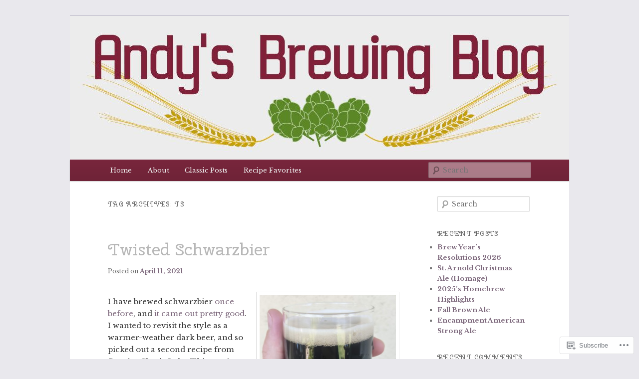

--- FILE ---
content_type: text/html; charset=UTF-8
request_url: https://andybrews.com/tag/ts/
body_size: 32829
content:
<!DOCTYPE html>
<!--[if IE 6]>
<html id="ie6" lang="en">
<![endif]-->
<!--[if IE 7]>
<html id="ie7" lang="en">
<![endif]-->
<!--[if IE 8]>
<html id="ie8" lang="en">
<![endif]-->
<!--[if !(IE 6) & !(IE 7) & !(IE 8)]><!-->
<html lang="en">
<!--<![endif]-->
<head>
<meta charset="UTF-8" />
<meta name="viewport" content="width=device-width" />
<title>
TS | Andy&#039;s Brewing Blog	</title>
<link rel="profile" href="https://gmpg.org/xfn/11" />
<link rel="stylesheet" type="text/css" media="all" href="https://s0.wp.com/wp-content/themes/pub/twentyeleven/style.css?m=1741693348i&amp;ver=20190507" />
<link rel="pingback" href="https://andybrews.com/xmlrpc.php">
<!--[if lt IE 9]>
<script src="https://s0.wp.com/wp-content/themes/pub/twentyeleven/js/html5.js?m=1394055389i&amp;ver=3.7.0" type="text/javascript"></script>
<![endif]-->
<script type="text/javascript">
  WebFontConfig = {"google":{"families":["Cherry+Swash:r:latin,latin-ext","Libre+Baskerville:r,i,b,bi:latin,latin-ext"]},"api_url":"https:\/\/fonts-api.wp.com\/css"};
  (function() {
    var wf = document.createElement('script');
    wf.src = '/wp-content/plugins/custom-fonts/js/webfont.js';
    wf.type = 'text/javascript';
    wf.async = 'true';
    var s = document.getElementsByTagName('script')[0];
    s.parentNode.insertBefore(wf, s);
	})();
</script><style id="jetpack-custom-fonts-css">.wf-active #site-title{font-family:"Cherry Swash",sans-serif;font-style:normal;font-weight:400}.wf-active #site-title a{font-size:39px;font-weight:400;font-style:normal}@media print{.wf-active #site-title a{font-size:27.3pt;font-style:normal;font-weight:400}}.wf-active blockquote, .wf-active body{font-family:"Libre Baskerville",serif}.wf-active body, .wf-active input, .wf-active textarea{font-family:"Libre Baskerville",serif}.wf-active blockquote{font-family:"Libre Baskerville",serif}.wf-active blockquote cite{font-family:"Libre Baskerville",serif}.wf-active .gallery-caption, .wf-active .wp-caption .wp-caption-text{font-family:"Libre Baskerville",serif}.wf-active .entry-header .comments-link .leave-reply{font-family:"Libre Baskerville",serif}.wf-active h1, .wf-active h2, .wf-active h3, .wf-active h4, .wf-active h5, .wf-active h6{font-family:"Cherry Swash",sans-serif;font-size:130%;font-style:normal;font-weight:400}.wf-active .page-title{font-size:13px;font-weight:400;font-style:normal}.wf-active .entry-title{font-size:33.8px;font-weight:400;font-style:normal}.wf-active .comment-content h1, .wf-active .comment-content h2, .wf-active .entry-content h1, .wf-active .entry-content h2{font-weight:400;font-style:normal}.wf-active .comment-content h3, .wf-active .entry-content h3{font-size:13px;font-style:normal;font-weight:400}.wf-active #author-description h2{font-size:19.5px;font-weight:400;font-style:normal}.wf-active .singular .entry-title{font-size:46.8px;font-weight:400;font-style:normal}.wf-active .error404 .widgettitle{font-size:13px;font-style:normal;font-weight:400}.wf-active h1.showcase-heading{font-size:13px;font-weight:400;font-style:normal}.wf-active section.recent-posts .other-recent-posts .entry-title{font-size:22.1px;font-style:normal;font-weight:400}.wf-active .widget-title{font-size:13px;font-weight:400;font-style:normal}.wf-active .widget_twentyeleven_ephemera .widget-entry-title{font-size:19.5px;font-weight:400;font-style:normal}.wf-active #comments-title{font-size:13px;font-weight:400;font-style:normal}.wf-active #reply-title{font-size:31.2px;font-weight:400;font-style:normal}@media print{.wf-active .entry-title, .wf-active .singular .entry-title{font-size:27.3pt;font-style:normal;font-weight:400}}</style>
<meta name='robots' content='max-image-preview:large' />

<!-- Async WordPress.com Remote Login -->
<script id="wpcom_remote_login_js">
var wpcom_remote_login_extra_auth = '';
function wpcom_remote_login_remove_dom_node_id( element_id ) {
	var dom_node = document.getElementById( element_id );
	if ( dom_node ) { dom_node.parentNode.removeChild( dom_node ); }
}
function wpcom_remote_login_remove_dom_node_classes( class_name ) {
	var dom_nodes = document.querySelectorAll( '.' + class_name );
	for ( var i = 0; i < dom_nodes.length; i++ ) {
		dom_nodes[ i ].parentNode.removeChild( dom_nodes[ i ] );
	}
}
function wpcom_remote_login_final_cleanup() {
	wpcom_remote_login_remove_dom_node_classes( "wpcom_remote_login_msg" );
	wpcom_remote_login_remove_dom_node_id( "wpcom_remote_login_key" );
	wpcom_remote_login_remove_dom_node_id( "wpcom_remote_login_validate" );
	wpcom_remote_login_remove_dom_node_id( "wpcom_remote_login_js" );
	wpcom_remote_login_remove_dom_node_id( "wpcom_request_access_iframe" );
	wpcom_remote_login_remove_dom_node_id( "wpcom_request_access_styles" );
}

// Watch for messages back from the remote login
window.addEventListener( "message", function( e ) {
	if ( e.origin === "https://r-login.wordpress.com" ) {
		var data = {};
		try {
			data = JSON.parse( e.data );
		} catch( e ) {
			wpcom_remote_login_final_cleanup();
			return;
		}

		if ( data.msg === 'LOGIN' ) {
			// Clean up the login check iframe
			wpcom_remote_login_remove_dom_node_id( "wpcom_remote_login_key" );

			var id_regex = new RegExp( /^[0-9]+$/ );
			var token_regex = new RegExp( /^.*|.*|.*$/ );
			if (
				token_regex.test( data.token )
				&& id_regex.test( data.wpcomid )
			) {
				// We have everything we need to ask for a login
				var script = document.createElement( "script" );
				script.setAttribute( "id", "wpcom_remote_login_validate" );
				script.src = '/remote-login.php?wpcom_remote_login=validate'
					+ '&wpcomid=' + data.wpcomid
					+ '&token=' + encodeURIComponent( data.token )
					+ '&host=' + window.location.protocol
					+ '//' + window.location.hostname
					+ '&postid=5351'
					+ '&is_singular=';
				document.body.appendChild( script );
			}

			return;
		}

		// Safari ITP, not logged in, so redirect
		if ( data.msg === 'LOGIN-REDIRECT' ) {
			window.location = 'https://wordpress.com/log-in?redirect_to=' + window.location.href;
			return;
		}

		// Safari ITP, storage access failed, remove the request
		if ( data.msg === 'LOGIN-REMOVE' ) {
			var css_zap = 'html { -webkit-transition: margin-top 1s; transition: margin-top 1s; } /* 9001 */ html { margin-top: 0 !important; } * html body { margin-top: 0 !important; } @media screen and ( max-width: 782px ) { html { margin-top: 0 !important; } * html body { margin-top: 0 !important; } }';
			var style_zap = document.createElement( 'style' );
			style_zap.type = 'text/css';
			style_zap.appendChild( document.createTextNode( css_zap ) );
			document.body.appendChild( style_zap );

			var e = document.getElementById( 'wpcom_request_access_iframe' );
			e.parentNode.removeChild( e );

			document.cookie = 'wordpress_com_login_access=denied; path=/; max-age=31536000';

			return;
		}

		// Safari ITP
		if ( data.msg === 'REQUEST_ACCESS' ) {
			console.log( 'request access: safari' );

			// Check ITP iframe enable/disable knob
			if ( wpcom_remote_login_extra_auth !== 'safari_itp_iframe' ) {
				return;
			}

			// If we are in a "private window" there is no ITP.
			var private_window = false;
			try {
				var opendb = window.openDatabase( null, null, null, null );
			} catch( e ) {
				private_window = true;
			}

			if ( private_window ) {
				console.log( 'private window' );
				return;
			}

			var iframe = document.createElement( 'iframe' );
			iframe.id = 'wpcom_request_access_iframe';
			iframe.setAttribute( 'scrolling', 'no' );
			iframe.setAttribute( 'sandbox', 'allow-storage-access-by-user-activation allow-scripts allow-same-origin allow-top-navigation-by-user-activation' );
			iframe.src = 'https://r-login.wordpress.com/remote-login.php?wpcom_remote_login=request_access&origin=' + encodeURIComponent( data.origin ) + '&wpcomid=' + encodeURIComponent( data.wpcomid );

			var css = 'html { -webkit-transition: margin-top 1s; transition: margin-top 1s; } /* 9001 */ html { margin-top: 46px !important; } * html body { margin-top: 46px !important; } @media screen and ( max-width: 660px ) { html { margin-top: 71px !important; } * html body { margin-top: 71px !important; } #wpcom_request_access_iframe { display: block; height: 71px !important; } } #wpcom_request_access_iframe { border: 0px; height: 46px; position: fixed; top: 0; left: 0; width: 100%; min-width: 100%; z-index: 99999; background: #23282d; } ';

			var style = document.createElement( 'style' );
			style.type = 'text/css';
			style.id = 'wpcom_request_access_styles';
			style.appendChild( document.createTextNode( css ) );
			document.body.appendChild( style );

			document.body.appendChild( iframe );
		}

		if ( data.msg === 'DONE' ) {
			wpcom_remote_login_final_cleanup();
		}
	}
}, false );

// Inject the remote login iframe after the page has had a chance to load
// more critical resources
window.addEventListener( "DOMContentLoaded", function( e ) {
	var iframe = document.createElement( "iframe" );
	iframe.style.display = "none";
	iframe.setAttribute( "scrolling", "no" );
	iframe.setAttribute( "id", "wpcom_remote_login_key" );
	iframe.src = "https://r-login.wordpress.com/remote-login.php"
		+ "?wpcom_remote_login=key"
		+ "&origin=aHR0cHM6Ly9hbmR5YnJld3MuY29t"
		+ "&wpcomid=110070385"
		+ "&time=" + Math.floor( Date.now() / 1000 );
	document.body.appendChild( iframe );
}, false );
</script>
<link rel='dns-prefetch' href='//s0.wp.com' />
<link rel="alternate" type="application/rss+xml" title="Andy&#039;s Brewing Blog &raquo; Feed" href="https://andybrews.com/feed/" />
<link rel="alternate" type="application/rss+xml" title="Andy&#039;s Brewing Blog &raquo; Comments Feed" href="https://andybrews.com/comments/feed/" />
<link rel="alternate" type="application/rss+xml" title="Andy&#039;s Brewing Blog &raquo; TS Tag Feed" href="https://andybrews.com/tag/ts/feed/" />
	<script type="text/javascript">
		/* <![CDATA[ */
		function addLoadEvent(func) {
			var oldonload = window.onload;
			if (typeof window.onload != 'function') {
				window.onload = func;
			} else {
				window.onload = function () {
					oldonload();
					func();
				}
			}
		}
		/* ]]> */
	</script>
	<link crossorigin='anonymous' rel='stylesheet' id='all-css-0-1' href='/wp-content/mu-plugins/jetpack-plugin/sun/modules/infinite-scroll/infinity.css?m=1753279645i&cssminify=yes' type='text/css' media='all' />
<style id='wp-emoji-styles-inline-css'>

	img.wp-smiley, img.emoji {
		display: inline !important;
		border: none !important;
		box-shadow: none !important;
		height: 1em !important;
		width: 1em !important;
		margin: 0 0.07em !important;
		vertical-align: -0.1em !important;
		background: none !important;
		padding: 0 !important;
	}
/*# sourceURL=wp-emoji-styles-inline-css */
</style>
<link crossorigin='anonymous' rel='stylesheet' id='all-css-2-1' href='/wp-content/plugins/gutenberg-core/v22.2.0/build/styles/block-library/style.css?m=1764855221i&cssminify=yes' type='text/css' media='all' />
<style id='wp-block-library-inline-css'>
.has-text-align-justify {
	text-align:justify;
}
.has-text-align-justify{text-align:justify;}

/*# sourceURL=wp-block-library-inline-css */
</style><style id='wp-block-paragraph-inline-css'>
.is-small-text{font-size:.875em}.is-regular-text{font-size:1em}.is-large-text{font-size:2.25em}.is-larger-text{font-size:3em}.has-drop-cap:not(:focus):first-letter{float:left;font-size:8.4em;font-style:normal;font-weight:100;line-height:.68;margin:.05em .1em 0 0;text-transform:uppercase}body.rtl .has-drop-cap:not(:focus):first-letter{float:none;margin-left:.1em}p.has-drop-cap.has-background{overflow:hidden}:root :where(p.has-background){padding:1.25em 2.375em}:where(p.has-text-color:not(.has-link-color)) a{color:inherit}p.has-text-align-left[style*="writing-mode:vertical-lr"],p.has-text-align-right[style*="writing-mode:vertical-rl"]{rotate:180deg}
/*# sourceURL=/wp-content/plugins/gutenberg-core/v22.2.0/build/styles/block-library/paragraph/style.css */
</style>
<style id='wp-block-image-inline-css'>
.wp-block-image>a,.wp-block-image>figure>a{display:inline-block}.wp-block-image img{box-sizing:border-box;height:auto;max-width:100%;vertical-align:bottom}@media not (prefers-reduced-motion){.wp-block-image img.hide{visibility:hidden}.wp-block-image img.show{animation:show-content-image .4s}}.wp-block-image[style*=border-radius] img,.wp-block-image[style*=border-radius]>a{border-radius:inherit}.wp-block-image.has-custom-border img{box-sizing:border-box}.wp-block-image.aligncenter{text-align:center}.wp-block-image.alignfull>a,.wp-block-image.alignwide>a{width:100%}.wp-block-image.alignfull img,.wp-block-image.alignwide img{height:auto;width:100%}.wp-block-image .aligncenter,.wp-block-image .alignleft,.wp-block-image .alignright,.wp-block-image.aligncenter,.wp-block-image.alignleft,.wp-block-image.alignright{display:table}.wp-block-image .aligncenter>figcaption,.wp-block-image .alignleft>figcaption,.wp-block-image .alignright>figcaption,.wp-block-image.aligncenter>figcaption,.wp-block-image.alignleft>figcaption,.wp-block-image.alignright>figcaption{caption-side:bottom;display:table-caption}.wp-block-image .alignleft{float:left;margin:.5em 1em .5em 0}.wp-block-image .alignright{float:right;margin:.5em 0 .5em 1em}.wp-block-image .aligncenter{margin-left:auto;margin-right:auto}.wp-block-image :where(figcaption){margin-bottom:1em;margin-top:.5em}.wp-block-image.is-style-circle-mask img{border-radius:9999px}@supports ((-webkit-mask-image:none) or (mask-image:none)) or (-webkit-mask-image:none){.wp-block-image.is-style-circle-mask img{border-radius:0;-webkit-mask-image:url('data:image/svg+xml;utf8,<svg viewBox="0 0 100 100" xmlns="http://www.w3.org/2000/svg"><circle cx="50" cy="50" r="50"/></svg>');mask-image:url('data:image/svg+xml;utf8,<svg viewBox="0 0 100 100" xmlns="http://www.w3.org/2000/svg"><circle cx="50" cy="50" r="50"/></svg>');mask-mode:alpha;-webkit-mask-position:center;mask-position:center;-webkit-mask-repeat:no-repeat;mask-repeat:no-repeat;-webkit-mask-size:contain;mask-size:contain}}:root :where(.wp-block-image.is-style-rounded img,.wp-block-image .is-style-rounded img){border-radius:9999px}.wp-block-image figure{margin:0}.wp-lightbox-container{display:flex;flex-direction:column;position:relative}.wp-lightbox-container img{cursor:zoom-in}.wp-lightbox-container img:hover+button{opacity:1}.wp-lightbox-container button{align-items:center;backdrop-filter:blur(16px) saturate(180%);background-color:#5a5a5a40;border:none;border-radius:4px;cursor:zoom-in;display:flex;height:20px;justify-content:center;opacity:0;padding:0;position:absolute;right:16px;text-align:center;top:16px;width:20px;z-index:100}@media not (prefers-reduced-motion){.wp-lightbox-container button{transition:opacity .2s ease}}.wp-lightbox-container button:focus-visible{outline:3px auto #5a5a5a40;outline:3px auto -webkit-focus-ring-color;outline-offset:3px}.wp-lightbox-container button:hover{cursor:pointer;opacity:1}.wp-lightbox-container button:focus{opacity:1}.wp-lightbox-container button:focus,.wp-lightbox-container button:hover,.wp-lightbox-container button:not(:hover):not(:active):not(.has-background){background-color:#5a5a5a40;border:none}.wp-lightbox-overlay{box-sizing:border-box;cursor:zoom-out;height:100vh;left:0;overflow:hidden;position:fixed;top:0;visibility:hidden;width:100%;z-index:100000}.wp-lightbox-overlay .close-button{align-items:center;cursor:pointer;display:flex;justify-content:center;min-height:40px;min-width:40px;padding:0;position:absolute;right:calc(env(safe-area-inset-right) + 16px);top:calc(env(safe-area-inset-top) + 16px);z-index:5000000}.wp-lightbox-overlay .close-button:focus,.wp-lightbox-overlay .close-button:hover,.wp-lightbox-overlay .close-button:not(:hover):not(:active):not(.has-background){background:none;border:none}.wp-lightbox-overlay .lightbox-image-container{height:var(--wp--lightbox-container-height);left:50%;overflow:hidden;position:absolute;top:50%;transform:translate(-50%,-50%);transform-origin:top left;width:var(--wp--lightbox-container-width);z-index:9999999999}.wp-lightbox-overlay .wp-block-image{align-items:center;box-sizing:border-box;display:flex;height:100%;justify-content:center;margin:0;position:relative;transform-origin:0 0;width:100%;z-index:3000000}.wp-lightbox-overlay .wp-block-image img{height:var(--wp--lightbox-image-height);min-height:var(--wp--lightbox-image-height);min-width:var(--wp--lightbox-image-width);width:var(--wp--lightbox-image-width)}.wp-lightbox-overlay .wp-block-image figcaption{display:none}.wp-lightbox-overlay button{background:none;border:none}.wp-lightbox-overlay .scrim{background-color:#fff;height:100%;opacity:.9;position:absolute;width:100%;z-index:2000000}.wp-lightbox-overlay.active{visibility:visible}@media not (prefers-reduced-motion){.wp-lightbox-overlay.active{animation:turn-on-visibility .25s both}.wp-lightbox-overlay.active img{animation:turn-on-visibility .35s both}.wp-lightbox-overlay.show-closing-animation:not(.active){animation:turn-off-visibility .35s both}.wp-lightbox-overlay.show-closing-animation:not(.active) img{animation:turn-off-visibility .25s both}.wp-lightbox-overlay.zoom.active{animation:none;opacity:1;visibility:visible}.wp-lightbox-overlay.zoom.active .lightbox-image-container{animation:lightbox-zoom-in .4s}.wp-lightbox-overlay.zoom.active .lightbox-image-container img{animation:none}.wp-lightbox-overlay.zoom.active .scrim{animation:turn-on-visibility .4s forwards}.wp-lightbox-overlay.zoom.show-closing-animation:not(.active){animation:none}.wp-lightbox-overlay.zoom.show-closing-animation:not(.active) .lightbox-image-container{animation:lightbox-zoom-out .4s}.wp-lightbox-overlay.zoom.show-closing-animation:not(.active) .lightbox-image-container img{animation:none}.wp-lightbox-overlay.zoom.show-closing-animation:not(.active) .scrim{animation:turn-off-visibility .4s forwards}}@keyframes show-content-image{0%{visibility:hidden}99%{visibility:hidden}to{visibility:visible}}@keyframes turn-on-visibility{0%{opacity:0}to{opacity:1}}@keyframes turn-off-visibility{0%{opacity:1;visibility:visible}99%{opacity:0;visibility:visible}to{opacity:0;visibility:hidden}}@keyframes lightbox-zoom-in{0%{transform:translate(calc((-100vw + var(--wp--lightbox-scrollbar-width))/2 + var(--wp--lightbox-initial-left-position)),calc(-50vh + var(--wp--lightbox-initial-top-position))) scale(var(--wp--lightbox-scale))}to{transform:translate(-50%,-50%) scale(1)}}@keyframes lightbox-zoom-out{0%{transform:translate(-50%,-50%) scale(1);visibility:visible}99%{visibility:visible}to{transform:translate(calc((-100vw + var(--wp--lightbox-scrollbar-width))/2 + var(--wp--lightbox-initial-left-position)),calc(-50vh + var(--wp--lightbox-initial-top-position))) scale(var(--wp--lightbox-scale));visibility:hidden}}
/*# sourceURL=/wp-content/plugins/gutenberg-core/v22.2.0/build/styles/block-library/image/style.css */
</style>
<style id='wp-block-image-theme-inline-css'>
:root :where(.wp-block-image figcaption){color:#555;font-size:13px;text-align:center}.is-dark-theme :root :where(.wp-block-image figcaption){color:#ffffffa6}.wp-block-image{margin:0 0 1em}
/*# sourceURL=/wp-content/plugins/gutenberg-core/v22.2.0/build/styles/block-library/image/theme.css */
</style>
<style id='wp-block-list-inline-css'>
ol,ul{box-sizing:border-box}:root :where(.wp-block-list.has-background){padding:1.25em 2.375em}
/*# sourceURL=/wp-content/plugins/gutenberg-core/v22.2.0/build/styles/block-library/list/style.css */
</style>
<style id='global-styles-inline-css'>
:root{--wp--preset--aspect-ratio--square: 1;--wp--preset--aspect-ratio--4-3: 4/3;--wp--preset--aspect-ratio--3-4: 3/4;--wp--preset--aspect-ratio--3-2: 3/2;--wp--preset--aspect-ratio--2-3: 2/3;--wp--preset--aspect-ratio--16-9: 16/9;--wp--preset--aspect-ratio--9-16: 9/16;--wp--preset--color--black: #000;--wp--preset--color--cyan-bluish-gray: #abb8c3;--wp--preset--color--white: #fff;--wp--preset--color--pale-pink: #f78da7;--wp--preset--color--vivid-red: #cf2e2e;--wp--preset--color--luminous-vivid-orange: #ff6900;--wp--preset--color--luminous-vivid-amber: #fcb900;--wp--preset--color--light-green-cyan: #7bdcb5;--wp--preset--color--vivid-green-cyan: #00d084;--wp--preset--color--pale-cyan-blue: #8ed1fc;--wp--preset--color--vivid-cyan-blue: #0693e3;--wp--preset--color--vivid-purple: #9b51e0;--wp--preset--color--blue: #1982d1;--wp--preset--color--dark-gray: #373737;--wp--preset--color--medium-gray: #666;--wp--preset--color--light-gray: #e2e2e2;--wp--preset--gradient--vivid-cyan-blue-to-vivid-purple: linear-gradient(135deg,rgb(6,147,227) 0%,rgb(155,81,224) 100%);--wp--preset--gradient--light-green-cyan-to-vivid-green-cyan: linear-gradient(135deg,rgb(122,220,180) 0%,rgb(0,208,130) 100%);--wp--preset--gradient--luminous-vivid-amber-to-luminous-vivid-orange: linear-gradient(135deg,rgb(252,185,0) 0%,rgb(255,105,0) 100%);--wp--preset--gradient--luminous-vivid-orange-to-vivid-red: linear-gradient(135deg,rgb(255,105,0) 0%,rgb(207,46,46) 100%);--wp--preset--gradient--very-light-gray-to-cyan-bluish-gray: linear-gradient(135deg,rgb(238,238,238) 0%,rgb(169,184,195) 100%);--wp--preset--gradient--cool-to-warm-spectrum: linear-gradient(135deg,rgb(74,234,220) 0%,rgb(151,120,209) 20%,rgb(207,42,186) 40%,rgb(238,44,130) 60%,rgb(251,105,98) 80%,rgb(254,248,76) 100%);--wp--preset--gradient--blush-light-purple: linear-gradient(135deg,rgb(255,206,236) 0%,rgb(152,150,240) 100%);--wp--preset--gradient--blush-bordeaux: linear-gradient(135deg,rgb(254,205,165) 0%,rgb(254,45,45) 50%,rgb(107,0,62) 100%);--wp--preset--gradient--luminous-dusk: linear-gradient(135deg,rgb(255,203,112) 0%,rgb(199,81,192) 50%,rgb(65,88,208) 100%);--wp--preset--gradient--pale-ocean: linear-gradient(135deg,rgb(255,245,203) 0%,rgb(182,227,212) 50%,rgb(51,167,181) 100%);--wp--preset--gradient--electric-grass: linear-gradient(135deg,rgb(202,248,128) 0%,rgb(113,206,126) 100%);--wp--preset--gradient--midnight: linear-gradient(135deg,rgb(2,3,129) 0%,rgb(40,116,252) 100%);--wp--preset--font-size--small: 13px;--wp--preset--font-size--medium: 20px;--wp--preset--font-size--large: 36px;--wp--preset--font-size--x-large: 42px;--wp--preset--font-family--albert-sans: 'Albert Sans', sans-serif;--wp--preset--font-family--alegreya: Alegreya, serif;--wp--preset--font-family--arvo: Arvo, serif;--wp--preset--font-family--bodoni-moda: 'Bodoni Moda', serif;--wp--preset--font-family--bricolage-grotesque: 'Bricolage Grotesque', sans-serif;--wp--preset--font-family--cabin: Cabin, sans-serif;--wp--preset--font-family--chivo: Chivo, sans-serif;--wp--preset--font-family--commissioner: Commissioner, sans-serif;--wp--preset--font-family--cormorant: Cormorant, serif;--wp--preset--font-family--courier-prime: 'Courier Prime', monospace;--wp--preset--font-family--crimson-pro: 'Crimson Pro', serif;--wp--preset--font-family--dm-mono: 'DM Mono', monospace;--wp--preset--font-family--dm-sans: 'DM Sans', sans-serif;--wp--preset--font-family--dm-serif-display: 'DM Serif Display', serif;--wp--preset--font-family--domine: Domine, serif;--wp--preset--font-family--eb-garamond: 'EB Garamond', serif;--wp--preset--font-family--epilogue: Epilogue, sans-serif;--wp--preset--font-family--fahkwang: Fahkwang, sans-serif;--wp--preset--font-family--figtree: Figtree, sans-serif;--wp--preset--font-family--fira-sans: 'Fira Sans', sans-serif;--wp--preset--font-family--fjalla-one: 'Fjalla One', sans-serif;--wp--preset--font-family--fraunces: Fraunces, serif;--wp--preset--font-family--gabarito: Gabarito, system-ui;--wp--preset--font-family--ibm-plex-mono: 'IBM Plex Mono', monospace;--wp--preset--font-family--ibm-plex-sans: 'IBM Plex Sans', sans-serif;--wp--preset--font-family--ibarra-real-nova: 'Ibarra Real Nova', serif;--wp--preset--font-family--instrument-serif: 'Instrument Serif', serif;--wp--preset--font-family--inter: Inter, sans-serif;--wp--preset--font-family--josefin-sans: 'Josefin Sans', sans-serif;--wp--preset--font-family--jost: Jost, sans-serif;--wp--preset--font-family--libre-baskerville: 'Libre Baskerville', serif;--wp--preset--font-family--libre-franklin: 'Libre Franklin', sans-serif;--wp--preset--font-family--literata: Literata, serif;--wp--preset--font-family--lora: Lora, serif;--wp--preset--font-family--merriweather: Merriweather, serif;--wp--preset--font-family--montserrat: Montserrat, sans-serif;--wp--preset--font-family--newsreader: Newsreader, serif;--wp--preset--font-family--noto-sans-mono: 'Noto Sans Mono', sans-serif;--wp--preset--font-family--nunito: Nunito, sans-serif;--wp--preset--font-family--open-sans: 'Open Sans', sans-serif;--wp--preset--font-family--overpass: Overpass, sans-serif;--wp--preset--font-family--pt-serif: 'PT Serif', serif;--wp--preset--font-family--petrona: Petrona, serif;--wp--preset--font-family--piazzolla: Piazzolla, serif;--wp--preset--font-family--playfair-display: 'Playfair Display', serif;--wp--preset--font-family--plus-jakarta-sans: 'Plus Jakarta Sans', sans-serif;--wp--preset--font-family--poppins: Poppins, sans-serif;--wp--preset--font-family--raleway: Raleway, sans-serif;--wp--preset--font-family--roboto: Roboto, sans-serif;--wp--preset--font-family--roboto-slab: 'Roboto Slab', serif;--wp--preset--font-family--rubik: Rubik, sans-serif;--wp--preset--font-family--rufina: Rufina, serif;--wp--preset--font-family--sora: Sora, sans-serif;--wp--preset--font-family--source-sans-3: 'Source Sans 3', sans-serif;--wp--preset--font-family--source-serif-4: 'Source Serif 4', serif;--wp--preset--font-family--space-mono: 'Space Mono', monospace;--wp--preset--font-family--syne: Syne, sans-serif;--wp--preset--font-family--texturina: Texturina, serif;--wp--preset--font-family--urbanist: Urbanist, sans-serif;--wp--preset--font-family--work-sans: 'Work Sans', sans-serif;--wp--preset--spacing--20: 0.44rem;--wp--preset--spacing--30: 0.67rem;--wp--preset--spacing--40: 1rem;--wp--preset--spacing--50: 1.5rem;--wp--preset--spacing--60: 2.25rem;--wp--preset--spacing--70: 3.38rem;--wp--preset--spacing--80: 5.06rem;--wp--preset--shadow--natural: 6px 6px 9px rgba(0, 0, 0, 0.2);--wp--preset--shadow--deep: 12px 12px 50px rgba(0, 0, 0, 0.4);--wp--preset--shadow--sharp: 6px 6px 0px rgba(0, 0, 0, 0.2);--wp--preset--shadow--outlined: 6px 6px 0px -3px rgb(255, 255, 255), 6px 6px rgb(0, 0, 0);--wp--preset--shadow--crisp: 6px 6px 0px rgb(0, 0, 0);}:where(.is-layout-flex){gap: 0.5em;}:where(.is-layout-grid){gap: 0.5em;}body .is-layout-flex{display: flex;}.is-layout-flex{flex-wrap: wrap;align-items: center;}.is-layout-flex > :is(*, div){margin: 0;}body .is-layout-grid{display: grid;}.is-layout-grid > :is(*, div){margin: 0;}:where(.wp-block-columns.is-layout-flex){gap: 2em;}:where(.wp-block-columns.is-layout-grid){gap: 2em;}:where(.wp-block-post-template.is-layout-flex){gap: 1.25em;}:where(.wp-block-post-template.is-layout-grid){gap: 1.25em;}.has-black-color{color: var(--wp--preset--color--black) !important;}.has-cyan-bluish-gray-color{color: var(--wp--preset--color--cyan-bluish-gray) !important;}.has-white-color{color: var(--wp--preset--color--white) !important;}.has-pale-pink-color{color: var(--wp--preset--color--pale-pink) !important;}.has-vivid-red-color{color: var(--wp--preset--color--vivid-red) !important;}.has-luminous-vivid-orange-color{color: var(--wp--preset--color--luminous-vivid-orange) !important;}.has-luminous-vivid-amber-color{color: var(--wp--preset--color--luminous-vivid-amber) !important;}.has-light-green-cyan-color{color: var(--wp--preset--color--light-green-cyan) !important;}.has-vivid-green-cyan-color{color: var(--wp--preset--color--vivid-green-cyan) !important;}.has-pale-cyan-blue-color{color: var(--wp--preset--color--pale-cyan-blue) !important;}.has-vivid-cyan-blue-color{color: var(--wp--preset--color--vivid-cyan-blue) !important;}.has-vivid-purple-color{color: var(--wp--preset--color--vivid-purple) !important;}.has-black-background-color{background-color: var(--wp--preset--color--black) !important;}.has-cyan-bluish-gray-background-color{background-color: var(--wp--preset--color--cyan-bluish-gray) !important;}.has-white-background-color{background-color: var(--wp--preset--color--white) !important;}.has-pale-pink-background-color{background-color: var(--wp--preset--color--pale-pink) !important;}.has-vivid-red-background-color{background-color: var(--wp--preset--color--vivid-red) !important;}.has-luminous-vivid-orange-background-color{background-color: var(--wp--preset--color--luminous-vivid-orange) !important;}.has-luminous-vivid-amber-background-color{background-color: var(--wp--preset--color--luminous-vivid-amber) !important;}.has-light-green-cyan-background-color{background-color: var(--wp--preset--color--light-green-cyan) !important;}.has-vivid-green-cyan-background-color{background-color: var(--wp--preset--color--vivid-green-cyan) !important;}.has-pale-cyan-blue-background-color{background-color: var(--wp--preset--color--pale-cyan-blue) !important;}.has-vivid-cyan-blue-background-color{background-color: var(--wp--preset--color--vivid-cyan-blue) !important;}.has-vivid-purple-background-color{background-color: var(--wp--preset--color--vivid-purple) !important;}.has-black-border-color{border-color: var(--wp--preset--color--black) !important;}.has-cyan-bluish-gray-border-color{border-color: var(--wp--preset--color--cyan-bluish-gray) !important;}.has-white-border-color{border-color: var(--wp--preset--color--white) !important;}.has-pale-pink-border-color{border-color: var(--wp--preset--color--pale-pink) !important;}.has-vivid-red-border-color{border-color: var(--wp--preset--color--vivid-red) !important;}.has-luminous-vivid-orange-border-color{border-color: var(--wp--preset--color--luminous-vivid-orange) !important;}.has-luminous-vivid-amber-border-color{border-color: var(--wp--preset--color--luminous-vivid-amber) !important;}.has-light-green-cyan-border-color{border-color: var(--wp--preset--color--light-green-cyan) !important;}.has-vivid-green-cyan-border-color{border-color: var(--wp--preset--color--vivid-green-cyan) !important;}.has-pale-cyan-blue-border-color{border-color: var(--wp--preset--color--pale-cyan-blue) !important;}.has-vivid-cyan-blue-border-color{border-color: var(--wp--preset--color--vivid-cyan-blue) !important;}.has-vivid-purple-border-color{border-color: var(--wp--preset--color--vivid-purple) !important;}.has-vivid-cyan-blue-to-vivid-purple-gradient-background{background: var(--wp--preset--gradient--vivid-cyan-blue-to-vivid-purple) !important;}.has-light-green-cyan-to-vivid-green-cyan-gradient-background{background: var(--wp--preset--gradient--light-green-cyan-to-vivid-green-cyan) !important;}.has-luminous-vivid-amber-to-luminous-vivid-orange-gradient-background{background: var(--wp--preset--gradient--luminous-vivid-amber-to-luminous-vivid-orange) !important;}.has-luminous-vivid-orange-to-vivid-red-gradient-background{background: var(--wp--preset--gradient--luminous-vivid-orange-to-vivid-red) !important;}.has-very-light-gray-to-cyan-bluish-gray-gradient-background{background: var(--wp--preset--gradient--very-light-gray-to-cyan-bluish-gray) !important;}.has-cool-to-warm-spectrum-gradient-background{background: var(--wp--preset--gradient--cool-to-warm-spectrum) !important;}.has-blush-light-purple-gradient-background{background: var(--wp--preset--gradient--blush-light-purple) !important;}.has-blush-bordeaux-gradient-background{background: var(--wp--preset--gradient--blush-bordeaux) !important;}.has-luminous-dusk-gradient-background{background: var(--wp--preset--gradient--luminous-dusk) !important;}.has-pale-ocean-gradient-background{background: var(--wp--preset--gradient--pale-ocean) !important;}.has-electric-grass-gradient-background{background: var(--wp--preset--gradient--electric-grass) !important;}.has-midnight-gradient-background{background: var(--wp--preset--gradient--midnight) !important;}.has-small-font-size{font-size: var(--wp--preset--font-size--small) !important;}.has-medium-font-size{font-size: var(--wp--preset--font-size--medium) !important;}.has-large-font-size{font-size: var(--wp--preset--font-size--large) !important;}.has-x-large-font-size{font-size: var(--wp--preset--font-size--x-large) !important;}.has-albert-sans-font-family{font-family: var(--wp--preset--font-family--albert-sans) !important;}.has-alegreya-font-family{font-family: var(--wp--preset--font-family--alegreya) !important;}.has-arvo-font-family{font-family: var(--wp--preset--font-family--arvo) !important;}.has-bodoni-moda-font-family{font-family: var(--wp--preset--font-family--bodoni-moda) !important;}.has-bricolage-grotesque-font-family{font-family: var(--wp--preset--font-family--bricolage-grotesque) !important;}.has-cabin-font-family{font-family: var(--wp--preset--font-family--cabin) !important;}.has-chivo-font-family{font-family: var(--wp--preset--font-family--chivo) !important;}.has-commissioner-font-family{font-family: var(--wp--preset--font-family--commissioner) !important;}.has-cormorant-font-family{font-family: var(--wp--preset--font-family--cormorant) !important;}.has-courier-prime-font-family{font-family: var(--wp--preset--font-family--courier-prime) !important;}.has-crimson-pro-font-family{font-family: var(--wp--preset--font-family--crimson-pro) !important;}.has-dm-mono-font-family{font-family: var(--wp--preset--font-family--dm-mono) !important;}.has-dm-sans-font-family{font-family: var(--wp--preset--font-family--dm-sans) !important;}.has-dm-serif-display-font-family{font-family: var(--wp--preset--font-family--dm-serif-display) !important;}.has-domine-font-family{font-family: var(--wp--preset--font-family--domine) !important;}.has-eb-garamond-font-family{font-family: var(--wp--preset--font-family--eb-garamond) !important;}.has-epilogue-font-family{font-family: var(--wp--preset--font-family--epilogue) !important;}.has-fahkwang-font-family{font-family: var(--wp--preset--font-family--fahkwang) !important;}.has-figtree-font-family{font-family: var(--wp--preset--font-family--figtree) !important;}.has-fira-sans-font-family{font-family: var(--wp--preset--font-family--fira-sans) !important;}.has-fjalla-one-font-family{font-family: var(--wp--preset--font-family--fjalla-one) !important;}.has-fraunces-font-family{font-family: var(--wp--preset--font-family--fraunces) !important;}.has-gabarito-font-family{font-family: var(--wp--preset--font-family--gabarito) !important;}.has-ibm-plex-mono-font-family{font-family: var(--wp--preset--font-family--ibm-plex-mono) !important;}.has-ibm-plex-sans-font-family{font-family: var(--wp--preset--font-family--ibm-plex-sans) !important;}.has-ibarra-real-nova-font-family{font-family: var(--wp--preset--font-family--ibarra-real-nova) !important;}.has-instrument-serif-font-family{font-family: var(--wp--preset--font-family--instrument-serif) !important;}.has-inter-font-family{font-family: var(--wp--preset--font-family--inter) !important;}.has-josefin-sans-font-family{font-family: var(--wp--preset--font-family--josefin-sans) !important;}.has-jost-font-family{font-family: var(--wp--preset--font-family--jost) !important;}.has-libre-baskerville-font-family{font-family: var(--wp--preset--font-family--libre-baskerville) !important;}.has-libre-franklin-font-family{font-family: var(--wp--preset--font-family--libre-franklin) !important;}.has-literata-font-family{font-family: var(--wp--preset--font-family--literata) !important;}.has-lora-font-family{font-family: var(--wp--preset--font-family--lora) !important;}.has-merriweather-font-family{font-family: var(--wp--preset--font-family--merriweather) !important;}.has-montserrat-font-family{font-family: var(--wp--preset--font-family--montserrat) !important;}.has-newsreader-font-family{font-family: var(--wp--preset--font-family--newsreader) !important;}.has-noto-sans-mono-font-family{font-family: var(--wp--preset--font-family--noto-sans-mono) !important;}.has-nunito-font-family{font-family: var(--wp--preset--font-family--nunito) !important;}.has-open-sans-font-family{font-family: var(--wp--preset--font-family--open-sans) !important;}.has-overpass-font-family{font-family: var(--wp--preset--font-family--overpass) !important;}.has-pt-serif-font-family{font-family: var(--wp--preset--font-family--pt-serif) !important;}.has-petrona-font-family{font-family: var(--wp--preset--font-family--petrona) !important;}.has-piazzolla-font-family{font-family: var(--wp--preset--font-family--piazzolla) !important;}.has-playfair-display-font-family{font-family: var(--wp--preset--font-family--playfair-display) !important;}.has-plus-jakarta-sans-font-family{font-family: var(--wp--preset--font-family--plus-jakarta-sans) !important;}.has-poppins-font-family{font-family: var(--wp--preset--font-family--poppins) !important;}.has-raleway-font-family{font-family: var(--wp--preset--font-family--raleway) !important;}.has-roboto-font-family{font-family: var(--wp--preset--font-family--roboto) !important;}.has-roboto-slab-font-family{font-family: var(--wp--preset--font-family--roboto-slab) !important;}.has-rubik-font-family{font-family: var(--wp--preset--font-family--rubik) !important;}.has-rufina-font-family{font-family: var(--wp--preset--font-family--rufina) !important;}.has-sora-font-family{font-family: var(--wp--preset--font-family--sora) !important;}.has-source-sans-3-font-family{font-family: var(--wp--preset--font-family--source-sans-3) !important;}.has-source-serif-4-font-family{font-family: var(--wp--preset--font-family--source-serif-4) !important;}.has-space-mono-font-family{font-family: var(--wp--preset--font-family--space-mono) !important;}.has-syne-font-family{font-family: var(--wp--preset--font-family--syne) !important;}.has-texturina-font-family{font-family: var(--wp--preset--font-family--texturina) !important;}.has-urbanist-font-family{font-family: var(--wp--preset--font-family--urbanist) !important;}.has-work-sans-font-family{font-family: var(--wp--preset--font-family--work-sans) !important;}
/*# sourceURL=global-styles-inline-css */
</style>

<style id='classic-theme-styles-inline-css'>
/*! This file is auto-generated */
.wp-block-button__link{color:#fff;background-color:#32373c;border-radius:9999px;box-shadow:none;text-decoration:none;padding:calc(.667em + 2px) calc(1.333em + 2px);font-size:1.125em}.wp-block-file__button{background:#32373c;color:#fff;text-decoration:none}
/*# sourceURL=/wp-includes/css/classic-themes.min.css */
</style>
<link crossorigin='anonymous' rel='stylesheet' id='all-css-4-1' href='/_static/??-eJyNT1tuwzAMu9AUIV27bh/DzuI4aqbWL1hyg95+artHhgHBfgyTICkS5wI+J6WkWEKbOAn6PITsT4Kbrn/uehCOJRBUOndbHFn0WwGil0CdF3nARVBs8JNVyfhYnF4VkUZ2FCiabM02F/PAMJRKImBv5BZB380of3x3GksbUGcjLnbgTAnvHf8tv22B2+W1apUsd7LvhKZawDXTRBmsjVPO6ReAQ3Bc16xH0uL86ROjtIQxjy3YBE4HTqwE4msO4WvZctU1+S2+9vvd42b/8rTdHT8AgLy7RQ==&cssminify=yes' type='text/css' media='all' />
<style id='jetpack-global-styles-frontend-style-inline-css'>
:root { --font-headings: unset; --font-base: unset; --font-headings-default: -apple-system,BlinkMacSystemFont,"Segoe UI",Roboto,Oxygen-Sans,Ubuntu,Cantarell,"Helvetica Neue",sans-serif; --font-base-default: -apple-system,BlinkMacSystemFont,"Segoe UI",Roboto,Oxygen-Sans,Ubuntu,Cantarell,"Helvetica Neue",sans-serif;}
/*# sourceURL=jetpack-global-styles-frontend-style-inline-css */
</style>
<link crossorigin='anonymous' rel='stylesheet' id='all-css-6-1' href='/wp-content/themes/h4/global.css?m=1420737423i&cssminify=yes' type='text/css' media='all' />
<script type="text/javascript" id="wpcom-actionbar-placeholder-js-extra">
/* <![CDATA[ */
var actionbardata = {"siteID":"110070385","postID":"0","siteURL":"https://andybrews.com","xhrURL":"https://andybrews.com/wp-admin/admin-ajax.php","nonce":"0b2adfe689","isLoggedIn":"","statusMessage":"","subsEmailDefault":"instantly","proxyScriptUrl":"https://s0.wp.com/wp-content/js/wpcom-proxy-request.js?m=1513050504i&amp;ver=20211021","i18n":{"followedText":"New posts from this site will now appear in your \u003Ca href=\"https://wordpress.com/reader\"\u003EReader\u003C/a\u003E","foldBar":"Collapse this bar","unfoldBar":"Expand this bar","shortLinkCopied":"Shortlink copied to clipboard."}};
//# sourceURL=wpcom-actionbar-placeholder-js-extra
/* ]]> */
</script>
<script type="text/javascript" id="jetpack-mu-wpcom-settings-js-before">
/* <![CDATA[ */
var JETPACK_MU_WPCOM_SETTINGS = {"assetsUrl":"https://s0.wp.com/wp-content/mu-plugins/jetpack-mu-wpcom-plugin/sun/jetpack_vendor/automattic/jetpack-mu-wpcom/src/build/"};
//# sourceURL=jetpack-mu-wpcom-settings-js-before
/* ]]> */
</script>
<script crossorigin='anonymous' type='text/javascript'  src='/wp-content/js/rlt-proxy.js?m=1720530689i'></script>
<script type="text/javascript" id="rlt-proxy-js-after">
/* <![CDATA[ */
	rltInitialize( {"token":null,"iframeOrigins":["https:\/\/widgets.wp.com"]} );
//# sourceURL=rlt-proxy-js-after
/* ]]> */
</script>
<link rel="EditURI" type="application/rsd+xml" title="RSD" href="https://andybrewsdotcom.wordpress.com/xmlrpc.php?rsd" />
<meta name="generator" content="WordPress.com" />

<!-- Jetpack Open Graph Tags -->
<meta property="og:type" content="website" />
<meta property="og:title" content="TS &#8211; Andy&#039;s Brewing Blog" />
<meta property="og:url" content="https://andybrews.com/tag/ts/" />
<meta property="og:site_name" content="Andy&#039;s Brewing Blog" />
<meta property="og:image" content="https://secure.gravatar.com/blavatar/355d64d8daf165cd8d066a8bf07a705178b2216e64186f10e0f8c5a05ac638b1?s=200&#038;ts=1768214658" />
<meta property="og:image:width" content="200" />
<meta property="og:image:height" content="200" />
<meta property="og:image:alt" content="" />
<meta property="og:locale" content="en_US" />

<!-- End Jetpack Open Graph Tags -->
<link rel="shortcut icon" type="image/x-icon" href="https://secure.gravatar.com/blavatar/355d64d8daf165cd8d066a8bf07a705178b2216e64186f10e0f8c5a05ac638b1?s=32" sizes="16x16" />
<link rel="icon" type="image/x-icon" href="https://secure.gravatar.com/blavatar/355d64d8daf165cd8d066a8bf07a705178b2216e64186f10e0f8c5a05ac638b1?s=32" sizes="16x16" />
<link rel="apple-touch-icon" href="https://secure.gravatar.com/blavatar/355d64d8daf165cd8d066a8bf07a705178b2216e64186f10e0f8c5a05ac638b1?s=114" />
<link rel="search" type="application/opensearchdescription+xml" href="https://andybrews.com/osd.xml" title="Andy&#039;s Brewing Blog" />
<link rel="search" type="application/opensearchdescription+xml" href="https://s1.wp.com/opensearch.xml" title="WordPress.com" />
<meta name="theme-color" content="#e9e8ed" />
<style type="text/css">.recentcomments a{display:inline !important;padding:0 !important;margin:0 !important;}</style>		<style type="text/css">
			.recentcomments a {
				display: inline !important;
				padding: 0 !important;
				margin: 0 !important;
			}

			table.recentcommentsavatartop img.avatar, table.recentcommentsavatarend img.avatar {
				border: 0px;
				margin: 0;
			}

			table.recentcommentsavatartop a, table.recentcommentsavatarend a {
				border: 0px !important;
				background-color: transparent !important;
			}

			td.recentcommentsavatarend, td.recentcommentsavatartop {
				padding: 0px 0px 1px 0px;
				margin: 0px;
			}

			td.recentcommentstextend {
				border: none !important;
				padding: 0px 0px 2px 10px;
			}

			.rtl td.recentcommentstextend {
				padding: 0px 10px 2px 0px;
			}

			td.recentcommentstexttop {
				border: none;
				padding: 0px 0px 0px 10px;
			}

			.rtl td.recentcommentstexttop {
				padding: 0px 10px 0px 0px;
			}
		</style>
		<meta name="description" content="Posts about TS written by Andy Farke" />
		<style type="text/css" id="twentyeleven-header-css">
				#site-title,
		#site-description {
			position: absolute;
			clip: rect(1px 1px 1px 1px); /* IE6, IE7 */
			clip: rect(1px, 1px, 1px, 1px);
		}
				</style>
	<style type="text/css" id="custom-background-css">
body.custom-background { background-color: #e9e8ed; }
</style>
	<style type="text/css" id="custom-colors-css">#access {
	background-image: -webkit-linear-gradient( rgba(0,0,0,0), rgba(0,0,0,0.08) );
	background-image: -moz-linear-gradient( rgba(0,0,0,0), rgba(0,0,0,0.08) );
	background-image: linear-gradient( rgba(0,0,0,0), rgba(0,0,0,0.08) );
	box-shadow: rgba(0, 0, 0, 0.2) 0px 1px 2px;
}
#branding .only-search #s { border-color: #000;}
#branding .only-search #s { border-color: rgba( 0, 0, 0, 0.2 );}
#site-generator { border-color: #000;}
#site-generator { border-color: rgba( 0, 0, 0, 0.1 );}
#branding .only-search #s { background-color: #fff;}
#branding .only-search #s { background-color: rgba( 255, 255, 255, 0.4 );}
#branding .only-search #s:focus { background-color: #fff;}
#branding .only-search #s:focus { background-color: rgba( 255, 255, 255, 0.9 );}
#access a { color: #EEEEEE;}
#access li:hover > a, #access a:focus { color: #373737;}
#branding .only-search #s { color: #373737;}
body { background-color: #e9e8ed;}
#site-generator { background-color: #e9e8ed;}
#site-generator { background-color: rgba( 233, 232, 237, 0.1 );}
#branding { border-color: #CDCBD6;}
#access { background-color: #78263c;}
#access li:hover > a, #access a:focus { background: #ececec;}
.entry-title, .entry-title a, .singular .entry-title { color: #B7B7B7;}
.entry-title a:hover, .entry-title a:focus { color: #D3D3D3;}
a, #site-title a:focus, #site-title a:hover, #site-title a:active, .entry-title a:active, .widget_twentyeleven_ephemera .comments-link a:hover, section.recent-posts .other-recent-posts a[rel="bookmark"]:hover, section.recent-posts .other-recent-posts .comments-link a:hover, .format-image footer.entry-meta a:hover, #site-generator a:hover { color: #7D687C;}
section.recent-posts .other-recent-posts .comments-link a:hover { border-color: #edebec;}
article.feature-image.small .entry-summary p a:hover, .entry-header .comments-link a:hover, .entry-header .comments-link a:focus, .entry-header .comments-link a:active, .feature-slider a.active { background-color: #edebec;}
</style>
<link crossorigin='anonymous' rel='stylesheet' id='all-css-0-3' href='/_static/??-eJydzNEKwjAMheEXsoapc+xCfBSpWRjd0rQ0DWNvL8LmpYiX/+HwwZIdJqkkFaK5zDYGUZioZo/z1qAm8AiC8OSEs4IuIVM5ouoBfgZiGoxJAX1JpsSfzz786dXANLjRM1NZv9Xbv8db07XnU9dfL+30AlHOX2M=&cssminify=yes' type='text/css' media='all' />
</head>

<body class="archive tag tag-ts tag-165324 custom-background wp-embed-responsive wp-theme-pubtwentyeleven customizer-styles-applied single-author two-column right-sidebar jetpack-reblog-enabled custom-colors">
<div class="skip-link"><a class="assistive-text" href="#content">Skip to primary content</a></div><div class="skip-link"><a class="assistive-text" href="#secondary">Skip to secondary content</a></div><div id="page" class="hfeed">
	<header id="branding">
			<hgroup>
				<h1 id="site-title"><span><a href="https://andybrews.com/" rel="home">Andy&#039;s Brewing Blog</a></span></h1>
				<h2 id="site-description">Exploring homebrew, one batch at a time</h2>
			</hgroup>

						<a href="https://andybrews.com/">
									<img src="https://andybrews.com/wp-content/uploads/2022/06/cropped-logo2022a-1.jpg" width="1000" height="288" alt="Andy&#039;s Brewing Blog" />
								</a>
			
						<div class="only-search with-image">
					<form method="get" id="searchform" action="https://andybrews.com/">
		<label for="s" class="assistive-text">Search</label>
		<input type="text" class="field" name="s" id="s" placeholder="Search" />
		<input type="submit" class="submit" name="submit" id="searchsubmit" value="Search" />
	</form>
			</div>
				
			<nav id="access">
				<h3 class="assistive-text">Main menu</h3>
				<div class="menu"><ul>
<li ><a href="https://andybrews.com/">Home</a></li><li class="page_item page-item-1"><a href="https://andybrews.com/about/">About</a></li>
<li class="page_item page-item-525"><a href="https://andybrews.com/classic-posts/">Classic Posts</a></li>
<li class="page_item page-item-515"><a href="https://andybrews.com/recipe-favorites/">Recipe Favorites</a></li>
</ul></div>
			</nav><!-- #access -->
	</header><!-- #branding -->


	<div id="main">

		<section id="primary">
			<div id="content" role="main">

			
				<header class="page-header">
					<h1 class="page-title">Tag Archives: <span>TS</span></h1>

									</header>

							<nav id="nav-above">
				<h3 class="assistive-text">Post navigation</h3>
				<div class="nav-previous"><a href="https://andybrews.com/tag/ts/page/2/" ><span class="meta-nav">&larr;</span> Older posts</a></div>
				<div class="nav-next"></div>
			</nav><!-- #nav-above -->
			
				
					
	<article id="post-5351" class="post-5351 post type-post status-publish format-standard hentry category-lager category-schwarzbier category-tastings tag-german-lager tag-lager tag-schwarzbier tag-tastings tag-ts tag-twisted-schwarzbier">
		<header class="entry-header">
						<h1 class="entry-title"><a href="https://andybrews.com/2021/04/11/twisted-schwarzbier/" rel="bookmark">Twisted Schwarzbier</a></h1>
			
						<div class="entry-meta">
				<span class="sep">Posted on </span><a href="https://andybrews.com/2021/04/11/twisted-schwarzbier/" title="7:46 am" rel="bookmark"><time class="entry-date" datetime="2021-04-11T07:46:12-07:00">April 11, 2021</time></a><span class="by-author"> <span class="sep"> by </span> <span class="author vcard"><a class="url fn n" href="https://andybrews.com/author/andyfarke/" title="View all posts by Andy Farke" rel="author">Andy Farke</a></span></span>			</div><!-- .entry-meta -->
			
					</header><!-- .entry-header -->

				<div class="entry-content">
			
<div class="wp-block-image"><figure class="alignright size-large is-resized"><img data-attachment-id="5359" data-permalink="https://andybrews.com/image-2/" data-orig-file="https://andybrews.com/wp-content/uploads/2021/04/image-2.png" data-orig-size="473,660" data-comments-opened="1" data-image-meta="{&quot;aperture&quot;:&quot;0&quot;,&quot;credit&quot;:&quot;&quot;,&quot;camera&quot;:&quot;&quot;,&quot;caption&quot;:&quot;&quot;,&quot;created_timestamp&quot;:&quot;0&quot;,&quot;copyright&quot;:&quot;&quot;,&quot;focal_length&quot;:&quot;0&quot;,&quot;iso&quot;:&quot;0&quot;,&quot;shutter_speed&quot;:&quot;0&quot;,&quot;title&quot;:&quot;&quot;,&quot;orientation&quot;:&quot;0&quot;}" data-image-title="image-2" data-image-description="" data-image-caption="" data-medium-file="https://andybrews.com/wp-content/uploads/2021/04/image-2.png?w=215" data-large-file="https://andybrews.com/wp-content/uploads/2021/04/image-2.png?w=473" src="https://andybrews.com/wp-content/uploads/2021/04/image-2.png?w=473" alt="" class="wp-image-5359" width="287" height="400" srcset="https://andybrews.com/wp-content/uploads/2021/04/image-2.png?w=287 287w, https://andybrews.com/wp-content/uploads/2021/04/image-2.png?w=108 108w, https://andybrews.com/wp-content/uploads/2021/04/image-2.png?w=215 215w, https://andybrews.com/wp-content/uploads/2021/04/image-2.png 473w" sizes="(max-width: 287px) 100vw, 287px" /></figure></div>



<p>I have brewed schwarzbier <a href="https://andybrews.com/2017/07/10/dark-helmet-schwarzbier/">once before</a>, and <a href="https://andybrews.com/2017/09/03/beer-tasting-dark-helmet-schwarzbier/">it came out pretty good</a>. I wanted to revisit the style as a warmer-weather dark beer, and so picked out a second recipe from <em>Brewing Classic Styles</em>. This version differed from the last in that it emphasizes pilsner malt more than Munich. </p>



<p>I am contractually obligated to use <em>Space Balls</em> references in any schwarzbier name, with zero apologies from doing so. Thank you.</p>



<p><strong>Twisted Schwarzbier</strong></p>



<ul class="wp-block-list"><li>9 lb. Viking Pilsner Zero malt</li><li>1 lb. Munich I malt (Weyermann)</li><li>11 oz. Carafa Special II malt (Weyermann)</li><li>1 oz. Vanguard hop pellets (6.5% alpha), 60 minute boil</li><li>0.5 oz. Mt. Hood hop pellets (4.6% alpha), 15 minute boil</li><li>0.5 oz. Mt. Hood hop pellets (4.6% alpha), 5 minute boil</li><li>1 tsp. Fermax, 10 minute boil</li><li>1 Whirlfloc tablet, 5 minute boil</li><li>Repitch of Harvest lager yeast (Imperial L17)</li></ul>



<p><strong>Target Parameters</strong></p>



<ul class="wp-block-list"><li>1.049 o.g., 1.013 f.g., 4.7% abv, 30 IBU, 24 SRM</li><li>60 minute infusion mash at 152°, full volume</li><li>Claremont tap water, treated with Campden tablet</li></ul>



<p><strong>Procedure</strong></p>



<ul class="wp-block-list"><li>I mashed in with 7.5 gallons of water at 158°, to hit my mash target of 152°. After adding 5 mL of 88% lactic acid, I held the mash at 152°, with recirculation, for 60 minutes. I then raised the mash to 168°.</li><li>After the mash, I removed the grain basket and collected 6.75 gallons of wort with a gravity of 1.041, for 69% mash efficiency.</li><li>I brought the wort to a boil, adding hops and finings per the recipe. After 60 minutes, I turned off the heat and chilled it down to 70°, before transferring to the fermenter and chilling down to 52° in the fermentation chamber.</li><li>After the wort hit fermentation temperature, I oxygenated with 30 seconds of pure O2, and then pitched the yeast.</li><li>I brewed this beer on 6 February 2021. It had a starting gravity of 1.048.</li><li>I started fermentation at 52°, held it here for three days, raised to 54° for three days, and then finished at 56° for three days, before cold crashing.</li><li>I kegged the beer on 27 February 2021. Final gravity was 1.014, for 4.5% abv.</li></ul>



<p><strong>Tasting</strong></p>



<ul class="wp-block-list"><li><strong>Appearance</strong><ul><li>Brilliantly clear, deep brown beer, pouring with a persistent tan head.</li></ul></li><li><strong>Aroma</strong><ul><li>Roasty and coffee aroma, at a moderately high level.</li></ul></li><li><strong>Flavor</strong><ul><li>Roasty malt and coffee flavor, with a bready malt character in the background. Moderately high level of bitterness. Clean yeast character. Extended bitterness on the finish.</li></ul></li><li><strong>Mouthfeel</strong><ul><li>Medium-light body, moderate carbonation, off-dry finish.</li></ul></li><li><strong>Would I brew this again?</strong><ul><li>Perhaps? It&#8217;s a good, clean beer, but if feels like I could dial back the roast/coffee character a touch and move the base malts (especially the Munich) more to the forefront. I think if I were to rebrew this, I would add a bit more Munich, or maybe add in some Vienna, and reduce the percentage of pilsner malt. That said, this beer is <em>very</em> drinkable, so I wouldn&#8217;t make it too heavy for the base malts. Based on the BJCP written descriptions, it seems to be a great example of the schwarzbier style, but just isn&#8217;t to my taste.</li></ul></li><li><strong>Overall</strong><ul><li>9/10</li></ul></li></ul>
					</div><!-- .entry-content -->
		
		<footer class="entry-meta">
			
									<span class="cat-links">
					<span class="entry-utility-prep entry-utility-prep-cat-links">Posted in</span> <a href="https://andybrews.com/category/lager/" rel="category tag">lager</a>, <a href="https://andybrews.com/category/schwarzbier/" rel="category tag">Schwarzbier</a>, <a href="https://andybrews.com/category/tastings/" rel="category tag">tastings</a>			</span>
							
									<span class="sep"> | </span>
								<span class="tag-links">
					<span class="entry-utility-prep entry-utility-prep-tag-links">Tagged</span> <a href="https://andybrews.com/tag/german-lager/" rel="tag">German lager</a>, <a href="https://andybrews.com/tag/lager/" rel="tag">lager</a>, <a href="https://andybrews.com/tag/schwarzbier/" rel="tag">Schwarzbier</a>, <a href="https://andybrews.com/tag/tastings/" rel="tag">tastings</a>, <a href="https://andybrews.com/tag/ts/" rel="tag">TS</a>, <a href="https://andybrews.com/tag/twisted-schwarzbier/" rel="tag">Twisted Schwarzbier</a>			</span>
							
			
					</footer><!-- .entry-meta -->
	</article><!-- #post-5351 -->

				
					
	<article id="post-4103" class="post-4103 post type-post status-publish format-standard hentry category-saison tag-saison tag-thumbspike-saison tag-ts">
		<header class="entry-header">
						<h1 class="entry-title"><a href="https://andybrews.com/2018/07/14/thumbspike-saison-2-2/" rel="bookmark">Thumbspike Saison 2.2</a></h1>
			
						<div class="entry-meta">
				<span class="sep">Posted on </span><a href="https://andybrews.com/2018/07/14/thumbspike-saison-2-2/" title="8:02 pm" rel="bookmark"><time class="entry-date" datetime="2018-07-14T20:02:40-07:00">July 14, 2018</time></a><span class="by-author"> <span class="sep"> by </span> <span class="author vcard"><a class="url fn n" href="https://andybrews.com/author/andyfarke/" title="View all posts by Andy Farke" rel="author">Andy Farke</a></span></span>			</div><!-- .entry-meta -->
			
					</header><!-- .entry-header -->

				<div class="entry-content">
			<p>The Lake Arrowhead Brew Festival is around the corner, and I&#8217;ve promised to bring some beers for my club&#8217;s booth. A nice saison seems in order&#8211;it&#8217;s the same recipe I brought last year, with only a minor change for the pilsner malt variety (Barke instead of Château Pilsen). I really liked this beer, and it went over well at the festival, too. I guesstimated on the hop alpha acid, following that from last year&#8217;s laboratory-verified measurements.</p>
<p><img data-attachment-id="4104" data-permalink="https://andybrews.com/2018/07/14/thumbspike-saison-2-2/img_20180707_085341/" data-orig-file="https://andybrews.com/wp-content/uploads/2018/07/img_20180707_085341-e1531623675331.jpg" data-orig-size="3625,2323" data-comments-opened="1" data-image-meta="{&quot;aperture&quot;:&quot;0&quot;,&quot;credit&quot;:&quot;&quot;,&quot;camera&quot;:&quot;&quot;,&quot;caption&quot;:&quot;&quot;,&quot;created_timestamp&quot;:&quot;0&quot;,&quot;copyright&quot;:&quot;&quot;,&quot;focal_length&quot;:&quot;0&quot;,&quot;iso&quot;:&quot;0&quot;,&quot;shutter_speed&quot;:&quot;0&quot;,&quot;title&quot;:&quot;&quot;,&quot;orientation&quot;:&quot;0&quot;}" data-image-title="IMG_20180707_085341" data-image-description="" data-image-caption="" data-medium-file="https://andybrews.com/wp-content/uploads/2018/07/img_20180707_085341-e1531623675331.jpg?w=300" data-large-file="https://andybrews.com/wp-content/uploads/2018/07/img_20180707_085341-e1531623675331.jpg?w=584" class="alignnone size-full wp-image-4104" src="https://andybrews.com/wp-content/uploads/2018/07/img_20180707_085341-e1531623675331.jpg" alt="img_20180707_085341.jpg" width="3625" height="2323" srcset="https://andybrews.com/wp-content/uploads/2018/07/img_20180707_085341-e1531623675331.jpg 3625w, https://andybrews.com/wp-content/uploads/2018/07/img_20180707_085341-e1531623675331.jpg?w=150&amp;h=96 150w, https://andybrews.com/wp-content/uploads/2018/07/img_20180707_085341-e1531623675331.jpg?w=300&amp;h=192 300w, https://andybrews.com/wp-content/uploads/2018/07/img_20180707_085341-e1531623675331.jpg?w=768&amp;h=492 768w, https://andybrews.com/wp-content/uploads/2018/07/img_20180707_085341-e1531623675331.jpg?w=1024&amp;h=656 1024w, https://andybrews.com/wp-content/uploads/2018/07/img_20180707_085341-e1531623675331.jpg?w=1440&amp;h=923 1440w" sizes="(max-width: 3625px) 100vw, 3625px" /></p>
<p><strong>Thumbspike Saison 2.2</strong></p>
<ul>
<li>9.25 lbs. Barke Pilsner malt (Weyermann)</li>
<li>0.75 lbs. Munich I malt (Weyermann)</li>
<li>0.75 lbs. white wheat malt (Great Western Malting Co.)</li>
<li>0.8 oz. Carafa Special II (Weyerman)</li>
<li>1 oz. whole wild hops (est. 5.8% alpha), 60 minute boil</li>
<li>0.5 oz. whole wild hops (est. 5.8% alpha), 10 minute boil</li>
<li>1.5 oz. whole wild hops (est. 5.8% alpha), 2 minute boil</li>
<li>1 Whirlfloc tablet, 10 minute boil</li>
<li>1 pkg. French Saison Ale dry yeast (Mangrove Jack’s M29)</li>
</ul>
<p><strong>Target Parameters</strong></p>
<ul>
<li>1.056 o.g., 1.003 f.g., 6.9% abv, 25 IBU, 6 SRM, 5.5 gallons into the fermenter</li>
<li>60 minute mash at 150°, batch sparge, 60 minute boil</li>
</ul>
<p><strong>Procedure</strong></p>
<ul>
<li>I mashed in with 1.5 gallons of RO water and 2.2 gallons of Claremont tap water (3.7 gallons total) to hit a mash temperature of 150°. I added 1 tbs. of 5.2 pH stabilizer. The mash was down to 147° after 60 minutes. At this point, I batch sparged with 1.2 gallons of water (10 minute rest after addition, vorlauf, collect runnings) and 3.5 gallons of water (10 minute rest after addition, vorlauf, collect runnings).</li>
<li>In total, I collected 6.75 gallons of runnings at a gravity of 1.044, for 74% efficiency.</li>
<li>I brought the runnings to a boil, adding hops per the schedule.</li>
<li>After cooling, I transferred to the fermenter and pitched the yeast.</li>
<li>Starting gravity was 1.055, pretty much right on target.</li>
<li>I brewed this beer on 7 July 2018, and am fermenting it at 75°.</li>
</ul>
					</div><!-- .entry-content -->
		
		<footer class="entry-meta">
			
									<span class="cat-links">
					<span class="entry-utility-prep entry-utility-prep-cat-links">Posted in</span> <a href="https://andybrews.com/category/saison/" rel="category tag">saison</a>			</span>
							
									<span class="sep"> | </span>
								<span class="tag-links">
					<span class="entry-utility-prep entry-utility-prep-tag-links">Tagged</span> <a href="https://andybrews.com/tag/saison/" rel="tag">saison</a>, <a href="https://andybrews.com/tag/thumbspike-saison/" rel="tag">Thumbspike Saison</a>, <a href="https://andybrews.com/tag/ts/" rel="tag">TS</a>			</span>
							
			
					</footer><!-- .entry-meta -->
	</article><!-- #post-4103 -->

				
					
	<article id="post-3571" class="post-3571 post type-post status-publish format-standard hentry category-belgian-sour category-fruit-beer category-kegging category-sour category-sour-beer tag-raspberry-belgian tag-rb tag-saison tag-thumbspike-saison tag-ts tag-wild-hops">
		<header class="entry-header">
						<h1 class="entry-title"><a href="https://andybrews.com/2017/07/15/kegging-updates-raspberry-belgian-thumbspike-saison-2-1/" rel="bookmark">Kegging Updates: Raspberry Belgian, Thumbspike Saison&nbsp;2.1</a></h1>
			
						<div class="entry-meta">
				<span class="sep">Posted on </span><a href="https://andybrews.com/2017/07/15/kegging-updates-raspberry-belgian-thumbspike-saison-2-1/" title="10:07 am" rel="bookmark"><time class="entry-date" datetime="2017-07-15T10:07:36-07:00">July 15, 2017</time></a><span class="by-author"> <span class="sep"> by </span> <span class="author vcard"><a class="url fn n" href="https://andybrews.com/author/andyfarke/" title="View all posts by Andy Farke" rel="author">Andy Farke</a></span></span>			</div><!-- .entry-meta -->
			
					</header><!-- .entry-header -->

				<div class="entry-content">
			<p>I&#8217;ve done a decent bit of kegging this past week, to square away some beers slated for the <a href="http://lakearrowheadbrewfest.com/">Lake Arrowhead Brewfest</a> that I&#8217;ll be serving with <a href="https://horsethiefbrewers.com/">Horse Thief Brewers</a>. The festival is just under a month away, but with a new baby soon to arrive in the household I know that time will be tight. Gotta keg while the kegging&#8217;s good!</p>
<p><div data-shortcode="caption" id="attachment_3580" style="width: 318px" class="wp-caption alignright"><img aria-describedby="caption-attachment-3580" data-attachment-id="3580" data-permalink="https://andybrews.com/2017/07/15/kegging-updates-raspberry-belgian-thumbspike-saison-2-1/20170714_160454/" data-orig-file="https://andybrews.com/wp-content/uploads/2017/07/20170714_160454.jpg" data-orig-size="1824,3264" data-comments-opened="1" data-image-meta="{&quot;aperture&quot;:&quot;2.2&quot;,&quot;credit&quot;:&quot;&quot;,&quot;camera&quot;:&quot;SM-G900V&quot;,&quot;caption&quot;:&quot;&quot;,&quot;created_timestamp&quot;:&quot;1500048294&quot;,&quot;copyright&quot;:&quot;&quot;,&quot;focal_length&quot;:&quot;4.8&quot;,&quot;iso&quot;:&quot;400&quot;,&quot;shutter_speed&quot;:&quot;0.041666666666667&quot;,&quot;title&quot;:&quot;&quot;,&quot;orientation&quot;:&quot;1&quot;}" data-image-title="20170714_160454" data-image-description="&lt;p&gt;Raspberry Belgian, transferring to the keg&lt;/p&gt;
" data-image-caption="&lt;p&gt;Raspberry Belgian, transferring to the keg&lt;/p&gt;
" data-medium-file="https://andybrews.com/wp-content/uploads/2017/07/20170714_160454.jpg?w=168" data-large-file="https://andybrews.com/wp-content/uploads/2017/07/20170714_160454.jpg?w=572" class="alignnone  wp-image-3580" src="https://andybrews.com/wp-content/uploads/2017/07/20170714_160454.jpg?w=572" alt="Raspberry Belgian, transferring to the keg" width="308" height="551" srcset="https://andybrews.com/wp-content/uploads/2017/07/20170714_160454.jpg?w=572 572w, https://andybrews.com/wp-content/uploads/2017/07/20170714_160454.jpg?w=308 308w, https://andybrews.com/wp-content/uploads/2017/07/20170714_160454.jpg?w=616 616w, https://andybrews.com/wp-content/uploads/2017/07/20170714_160454.jpg?w=84 84w, https://andybrews.com/wp-content/uploads/2017/07/20170714_160454.jpg?w=168 168w" sizes="(max-width: 308px) 100vw, 308px" /><p id="caption-attachment-3580" class="wp-caption-text">Raspberry Belgian 1.1, transferring to the keg</p></div></p>
<p>My cold storage space is also tight, so I&#8217;ve decided to get the beers carbonated and conditioned using a more &#8220;traditional&#8221; keg priming technique. Not only does it cut down on my CO2 usage, but it also should help to eat up any residual oxygen from the transfer and help the beers stay a bit fresher. Now of course it would be ideal to do the full keg purge with CO2 and closed transfer thing. But as I said&#8230;I&#8217;m tight for time and not keen on always blowing through my CO2 supply. I also feel that these two beers should hold up pretty well (both are fairly high alcohol and one is quite tart); if it was a delicate lager, crystal malt heavy porter, or hoppy IPA, I would definitely do things differently.</p>
<p>In any case, here are the details on everything.</p>
<p><strong><a href="https://andybrews.com/2017/06/25/thumbspike-saison-2-1/">Thumbspike Saison 2.1</a></strong></p>
<p>I brewed this beer on June 25, and fermented it at the ambient temperature&#8211;around 75° on up. I kegged the batch on 12 July 2017, with 2.75 oz. of corn sugar boiled in 1 cup of water. Around 5 gallons went into the keg. Final gravity was 1.003, down from 1.055. This works out to around 6.8% abv.</p>
<p><strong><a href="https://andybrews.com/2017/07/02/raspberry-belgian-1-1/">Raspberry Belgian 1.1</a></strong></p>
<p>I brewed this beer on 27 June, fermenting it at around 66°. On the fourth day of fermentation, 1 July 2017, I added around 1L (~4.25 cups) of Vintner&#8217;s Harvest raspberry puree. After about a week, I moved it out of the fermentation chamber to finish out at ambient temperature, around 78°.</p>
<p>I kegged the beer on 14 July 2017. The flavor was nice and tart, although at this point the raspberry comes through more in the aroma than in the flavor. I will have to see if that changes when I chill it and serve it carbonated; there might be some minor adjustments required prior to the festival, if that&#8217;s the case.</p>
<p>Because I wanted to keep this beer for home use too, I split it between two mini-kegs. Three gallons went into one, with 1.82 ounces of corn sugar boiled in 1 cup water (targeting around 3 volumes of CO2). The remaining 2 gallons or so went into another keg, which I force carbonated to around 2.8 volumes.</p>
<p>Final gravity for this batch was 1.013, down from 1.044. That clocks in at 4.1% abv&#8211;a very nice session beer!</p>
					</div><!-- .entry-content -->
		
		<footer class="entry-meta">
			
									<span class="cat-links">
					<span class="entry-utility-prep entry-utility-prep-cat-links">Posted in</span> <a href="https://andybrews.com/category/belgian-sour/" rel="category tag">Belgian sour</a>, <a href="https://andybrews.com/category/fruit-beer/" rel="category tag">fruit beer</a>, <a href="https://andybrews.com/category/kegging/" rel="category tag">kegging</a>, <a href="https://andybrews.com/category/sour/" rel="category tag">sour</a>, <a href="https://andybrews.com/category/sour-beer/" rel="category tag">sour beer</a>			</span>
							
									<span class="sep"> | </span>
								<span class="tag-links">
					<span class="entry-utility-prep entry-utility-prep-tag-links">Tagged</span> <a href="https://andybrews.com/tag/raspberry-belgian/" rel="tag">Raspberry Belgian</a>, <a href="https://andybrews.com/tag/rb/" rel="tag">RB</a>, <a href="https://andybrews.com/tag/saison/" rel="tag">saison</a>, <a href="https://andybrews.com/tag/thumbspike-saison/" rel="tag">Thumbspike Saison</a>, <a href="https://andybrews.com/tag/ts/" rel="tag">TS</a>, <a href="https://andybrews.com/tag/wild-hops/" rel="tag">wild hops</a>			</span>
							
			
					</footer><!-- .entry-meta -->
	</article><!-- #post-3571 -->

				
					
	<article id="post-2986" class="post-2986 post type-post status-publish format-standard hentry category-amber-ale category-experimental-recipe category-kegging category-lager category-pilsner category-saison tag-amber-ale tag-american-amber-ale tag-bohemian-pilsner tag-cop tag-czeched-out-pilsner tag-hcaa tag-hell-creek-amber-ale tag-kegging tag-pilsner tag-saison tag-thumbspike-saison tag-ts tag-updates">
		<header class="entry-header">
						<h1 class="entry-title"><a href="https://andybrews.com/2017/05/28/big-batch-update/" rel="bookmark">Big Batch Update: Saison, Amber Ale,&nbsp;Pilsner</a></h1>
			
						<div class="entry-meta">
				<span class="sep">Posted on </span><a href="https://andybrews.com/2017/05/28/big-batch-update/" title="2:54 pm" rel="bookmark"><time class="entry-date" datetime="2017-05-28T14:54:22-07:00">May 28, 2017</time></a><span class="by-author"> <span class="sep"> by </span> <span class="author vcard"><a class="url fn n" href="https://andybrews.com/author/andyfarke/" title="View all posts by Andy Farke" rel="author">Andy Farke</a></span></span>			</div><!-- .entry-meta -->
			
					</header><!-- .entry-header -->

				<div class="entry-content">
			<p>There&#8217;s lots to report with kegging and fermentation for a few recent batches. So, here&#8217;s what&#8217;s new:</p>
<ul>
<li><a href="https://andybrews.com/2017/05/12/thumbspike-saison-2-0/">Thumbspike Saison 2.0</a><a href="https://andybrews.com/2017/05/12/thumbspike-saison-2-0/"><br />
<img data-attachment-id="3021" data-permalink="https://andybrews.com/2017/05/28/big-batch-update/20170528_144954/" data-orig-file="https://andybrews.com/wp-content/uploads/2017/05/20170528_144954-e1496008362530.jpg" data-orig-size="1737,2764" data-comments-opened="1" data-image-meta="{&quot;aperture&quot;:&quot;0&quot;,&quot;credit&quot;:&quot;&quot;,&quot;camera&quot;:&quot;&quot;,&quot;caption&quot;:&quot;&quot;,&quot;created_timestamp&quot;:&quot;0&quot;,&quot;copyright&quot;:&quot;&quot;,&quot;focal_length&quot;:&quot;0&quot;,&quot;iso&quot;:&quot;0&quot;,&quot;shutter_speed&quot;:&quot;0&quot;,&quot;title&quot;:&quot;&quot;,&quot;orientation&quot;:&quot;0&quot;}" data-image-title="20170528_144954" data-image-description="" data-image-caption="" data-medium-file="https://andybrews.com/wp-content/uploads/2017/05/20170528_144954-e1496008362530.jpg?w=189" data-large-file="https://andybrews.com/wp-content/uploads/2017/05/20170528_144954-e1496008362530.jpg?w=584" loading="lazy" class="  wp-image-3021 alignright" src="https://andybrews.com/wp-content/uploads/2017/05/20170528_144954-e1496008362530.jpg?w=644" alt="20170528_144954" width="249" height="396" srcset="https://andybrews.com/wp-content/uploads/2017/05/20170528_144954-e1496008362530.jpg?w=249 249w, https://andybrews.com/wp-content/uploads/2017/05/20170528_144954-e1496008362530.jpg?w=498 498w, https://andybrews.com/wp-content/uploads/2017/05/20170528_144954-e1496008362530.jpg?w=94 94w, https://andybrews.com/wp-content/uploads/2017/05/20170528_144954-e1496008362530.jpg?w=189 189w" sizes="(max-width: 249px) 100vw, 249px" /></a></p>
<ul>
<li>This might have had the quickest turn-around on any kegged beer I&#8217;ve ever done! I brewed the beer on 12 May 2017, starting with an 80° fermentation temperature. On 16 May, I raised the temperature to 85°. Everything really churned along, from start to finish (as you might expect with fermentation at those temperatures)! I kegged the beer on 20 May 2017, with a final gravity of 1.004. That works out to 6.7% abv. I&#8217;ve had it on tap for about a week, and it&#8217;s a pretty interesting and enjoyable beer. All of the ingredients melded together quite nicely, and I am pleased with the results. It&#8217;s a very refreshing brew for a warm afternoon on the patio.</li>
<li>My first impressions are that it has a very lightly fruity aroma, with a slight tartness on the flavor. Head retention seems pretty miserable at this point, but I don&#8217;t know if that&#8217;s a real feature of the beer or because I didn&#8217;t wash my glass from a previous beer before pouring this one.</li>
</ul>
</li>
<li><a href="https://andybrews.com/2017/05/09/hell-creek-amber-ale-1-1/">Hell Creek Amber Ale 1.1</a>
<ul>
<li>I brewed this beer on 14 April 2017, with a starting gravity of 1.060. I kegged the beer on 7 May 2017. Final gravity was 1.016, which equates to 5.8% abv.</li>
</ul>
</li>
<li><a href="https://andybrews.com/2017/04/09/czech-ed-out-pilsner/">Czech-ed Out Pilsner </a>
<ul>
<li>This batch has the honor of being my first dumper, ever. I&#8217;ve weathered warm fermentations, low gravities, and incomplete fermentations, and have always soldiered through in the end. Alas, this particular batch just wasn&#8217;t any good. The culprit wasn&#8217;t infection, bad fermentation, or anything like that. It was bad hops! As noted in <a href="https://andybrews.com/2017/04/09/czech-ed-out-pilsner/">my original post</a>, the late hop addition smelled <em>really</em> grassy. I should have known better than to add them to the kettle, but wasn&#8217;t <em>quite</em> that smart. So, I kegged the beer, carbonated it, and pulled my first sample&#8230;to a whiff of pilsner that smelled pretty much like freshly mown lawn, and not in a good way. It was almost reminiscent of jalapenos, but in any case was <em>not </em>reminiscent of what a good European pilsner should taste or smell like. Lesson learned!</li>
<li>In terms of fermentation history, I started fermentation at 50° on 9 April. I raised the beer to 65° on 21 April, and then dropped it to 33° on 30 April 2017. I kegged the beer on 14 May, at which point it had a final gravity of 1.011. This equates to 5.6% abv.</li>
</ul>
</li>
</ul>
					</div><!-- .entry-content -->
		
		<footer class="entry-meta">
			
									<span class="cat-links">
					<span class="entry-utility-prep entry-utility-prep-cat-links">Posted in</span> <a href="https://andybrews.com/category/amber-ale/" rel="category tag">amber ale</a>, <a href="https://andybrews.com/category/experimental-recipe/" rel="category tag">experimental recipe</a>, <a href="https://andybrews.com/category/kegging/" rel="category tag">kegging</a>, <a href="https://andybrews.com/category/lager/" rel="category tag">lager</a>, <a href="https://andybrews.com/category/pilsner/" rel="category tag">pilsner</a>, <a href="https://andybrews.com/category/saison/" rel="category tag">saison</a>			</span>
							
									<span class="sep"> | </span>
								<span class="tag-links">
					<span class="entry-utility-prep entry-utility-prep-tag-links">Tagged</span> <a href="https://andybrews.com/tag/amber-ale/" rel="tag">amber ale</a>, <a href="https://andybrews.com/tag/american-amber-ale/" rel="tag">American Amber Ale</a>, <a href="https://andybrews.com/tag/bohemian-pilsner/" rel="tag">Bohemian pilsner</a>, <a href="https://andybrews.com/tag/cop/" rel="tag">COP</a>, <a href="https://andybrews.com/tag/czeched-out-pilsner/" rel="tag">Czeched-Out Pilsner</a>, <a href="https://andybrews.com/tag/hcaa/" rel="tag">HCAA</a>, <a href="https://andybrews.com/tag/hell-creek-amber-ale/" rel="tag">Hell Creek Amber Ale</a>, <a href="https://andybrews.com/tag/kegging/" rel="tag">kegging</a>, <a href="https://andybrews.com/tag/pilsner/" rel="tag">pilsner</a>, <a href="https://andybrews.com/tag/saison/" rel="tag">saison</a>, <a href="https://andybrews.com/tag/thumbspike-saison/" rel="tag">Thumbspike Saison</a>, <a href="https://andybrews.com/tag/ts/" rel="tag">TS</a>, <a href="https://andybrews.com/tag/updates/" rel="tag">updates</a>			</span>
							
			
					</footer><!-- .entry-meta -->
	</article><!-- #post-2986 -->

				
					
	<article id="post-2736" class="post-2736 post type-post status-publish format-standard hentry category-saison tag-saison tag-thumbspike-saison tag-ts tag-wild-hops">
		<header class="entry-header">
						<h1 class="entry-title"><a href="https://andybrews.com/2017/05/12/thumbspike-saison-2-0/" rel="bookmark">Thumbspike Saison 2.0</a></h1>
			
						<div class="entry-meta">
				<span class="sep">Posted on </span><a href="https://andybrews.com/2017/05/12/thumbspike-saison-2-0/" title="9:52 pm" rel="bookmark"><time class="entry-date" datetime="2017-05-12T21:52:54-07:00">May 12, 2017</time></a><span class="by-author"> <span class="sep"> by </span> <span class="author vcard"><a class="url fn n" href="https://andybrews.com/author/andyfarke/" title="View all posts by Andy Farke" rel="author">Andy Farke</a></span></span>			</div><!-- .entry-meta -->
			
					</header><!-- .entry-header -->

				<div class="entry-content">
			<p>I&#8217;ve only <a href="https://andybrews.com/2016/05/03/thumbspike-saison/">brewed a saison</a> once before, and it turned out pretty decent. Not perfect, but decent. I dry hopped just a touch too much last time, and so the hop aroma overwhelmed the yeast character. Thus, I decided to ditch the dry hops entirely on this batch. My recipe is similar to what I used before, with a few differences on several fronts. First, I added a touch of Carafa II for color, and ditched the honey in favor of a lower mash temperature to dry things out a bit. Also, I had some <a href="https://andybrews.com/2016/11/29/wild-times-pale-ale/">wild hops</a> left, and a saison seemed like a good place to let those meld with a strong yeast. Finally, I decided to try Mangrove Jack dry yeast, and see what that does for everything.</p>
<p><div data-shortcode="caption" id="attachment_2775" style="width: 3274px" class="wp-caption alignnone"><img aria-describedby="caption-attachment-2775" data-attachment-id="2775" data-permalink="https://andybrews.com/2017/05/12/thumbspike-saison-2-0/20170512_192441/" data-orig-file="https://andybrews.com/wp-content/uploads/2017/05/20170512_192441.jpg" data-orig-size="3264,1836" data-comments-opened="1" data-image-meta="{&quot;aperture&quot;:&quot;2.2&quot;,&quot;credit&quot;:&quot;&quot;,&quot;camera&quot;:&quot;SM-G900V&quot;,&quot;caption&quot;:&quot;&quot;,&quot;created_timestamp&quot;:&quot;1494617081&quot;,&quot;copyright&quot;:&quot;&quot;,&quot;focal_length&quot;:&quot;4.8&quot;,&quot;iso&quot;:&quot;250&quot;,&quot;shutter_speed&quot;:&quot;0.033333333333333&quot;,&quot;title&quot;:&quot;&quot;,&quot;orientation&quot;:&quot;1&quot;}" data-image-title="20170512_192441" data-image-description="" data-image-caption="" data-medium-file="https://andybrews.com/wp-content/uploads/2017/05/20170512_192441.jpg?w=300" data-large-file="https://andybrews.com/wp-content/uploads/2017/05/20170512_192441.jpg?w=584" loading="lazy" class="alignnone size-full wp-image-2775" src="https://andybrews.com/wp-content/uploads/2017/05/20170512_192441.jpg" alt="20170512_192441" width="3264" height="1836" srcset="https://andybrews.com/wp-content/uploads/2017/05/20170512_192441.jpg 3264w, https://andybrews.com/wp-content/uploads/2017/05/20170512_192441.jpg?w=150&amp;h=84 150w, https://andybrews.com/wp-content/uploads/2017/05/20170512_192441.jpg?w=300&amp;h=169 300w, https://andybrews.com/wp-content/uploads/2017/05/20170512_192441.jpg?w=768&amp;h=432 768w, https://andybrews.com/wp-content/uploads/2017/05/20170512_192441.jpg?w=1024&amp;h=576 1024w, https://andybrews.com/wp-content/uploads/2017/05/20170512_192441.jpg?w=1440&amp;h=810 1440w" sizes="(max-width: 3264px) 100vw, 3264px" /><p id="caption-attachment-2775" class="wp-caption-text">A view of the brew kettle, just prior to the start of the boil</p></div></p>
<p><strong>Thumbspike Saison 2.0</strong></p>
<ul>
<li>9.25 lbs. floor-malted Bohemian pilsner malt (Weyermann)</li>
<li>0.75 lbs. Munich I malt (Weyermann)</li>
<li>0.75 lbs. white wheat malt (Great Western Malting Co.)</li>
<li>1 oz. Carafa Special II (Weyerman)</li>
<li>1.1 oz. whole wild hops (5.8% alpha), 60 minute boil</li>
<li>1.15 oz. whole wild hops (5.8% alpha), 10 minute boil</li>
<li>1 Whirlfloc tablet, 10 minute boil</li>
<li>2 pkg. French Saison Ale dry yeast (Mangrove Jack&#8217;s M29)</li>
</ul>
<p><strong>Target Parameters</strong></p>
<ul>
<li>1.057 o.g., 1.003 f.g., 7.0% abv, 29 IBU, 7 SRM, 5.5 gallons into the fermenter</li>
</ul>
<p><strong>Procedure</strong></p>
<ul>
<li>To use up my RO water and thin out the Claremont waters a bit, I added 1.25 gallons with 2.42 gallons of tap water for my mash water. I heated it up to 165°, added the water to the mash tun, and let it slide to 158.3°, before adding the grains. This hit a mash temperature of 148.7°, which was down to 147.1° after 20 minutes. The temperature didn&#8217;t drop much beyond this, and was hovering around 147° when I checked 60 minutes later.</li>
<li>I aimed for a 75 minute mash duration. After 65 minutes, I added 1.3 gallons of water at 180°, to raise the mash temperature to 150.4°. I let it rest for 10 minutes, vorlaufed, and collected the first runnings. I then added 3.3 gallons of water at 165°, let it sit for 10 minutes, vorlaufed, and collected the remainder of the runnings.</li>
<li>In total, I collected 6.75 gallons with a gravity of 1.047, for 77% efficiency.</li>
<li>I aimed for a 60 minute boil, adding the various hops and finings per the schedule.</li>
<li>After 60 minutes, I turned off the flame and started chilling. Once I hit 85°, I transferred to the primary fermenter and pitched the yeast.</li>
<li>I plan to have 80° as my base temperature, and let it free-rise from there as needed. I&#8217;ll probably leave it in the fermenter for at least 10 days.</li>
<li>I brewed this beer on May 12, 2017. Starting gravity was 1.055, just a hair under my target gravity. A successful brew evening all around!</li>
</ul>
					</div><!-- .entry-content -->
		
		<footer class="entry-meta">
			
									<span class="cat-links">
					<span class="entry-utility-prep entry-utility-prep-cat-links">Posted in</span> <a href="https://andybrews.com/category/saison/" rel="category tag">saison</a>			</span>
							
									<span class="sep"> | </span>
								<span class="tag-links">
					<span class="entry-utility-prep entry-utility-prep-tag-links">Tagged</span> <a href="https://andybrews.com/tag/saison/" rel="tag">saison</a>, <a href="https://andybrews.com/tag/thumbspike-saison/" rel="tag">Thumbspike Saison</a>, <a href="https://andybrews.com/tag/ts/" rel="tag">TS</a>, <a href="https://andybrews.com/tag/wild-hops/" rel="tag">wild hops</a>			</span>
							
			
					</footer><!-- .entry-meta -->
	</article><!-- #post-2736 -->

				
							<nav id="nav-below">
				<h3 class="assistive-text">Post navigation</h3>
				<div class="nav-previous"><a href="https://andybrews.com/tag/ts/page/2/" ><span class="meta-nav">&larr;</span> Older posts</a></div>
				<div class="nav-next"></div>
			</nav><!-- #nav-above -->
			
			
			</div><!-- #content -->
		</section><!-- #primary -->

		<div id="secondary" class="widget-area" role="complementary">
					<aside id="search-2" class="widget widget_search">	<form method="get" id="searchform" action="https://andybrews.com/">
		<label for="s" class="assistive-text">Search</label>
		<input type="text" class="field" name="s" id="s" placeholder="Search" />
		<input type="submit" class="submit" name="submit" id="searchsubmit" value="Search" />
	</form>
</aside>
		<aside id="recent-posts-2" class="widget widget_recent_entries">
		<h3 class="widget-title">Recent Posts</h3>
		<ul>
											<li>
					<a href="https://andybrews.com/2026/01/06/brew-years-resolutions-2026/">Brew Year&#8217;s Resolutions&nbsp;2026</a>
									</li>
											<li>
					<a href="https://andybrews.com/2026/01/01/st-arnold-christmas-ale-homage/">St. Arnold Christmas Ale&nbsp;(Homage)</a>
									</li>
											<li>
					<a href="https://andybrews.com/2025/12/31/2025s-homebrew-highlights/">2025&#8217;s Homebrew Highlights</a>
									</li>
											<li>
					<a href="https://andybrews.com/2025/12/01/fall-brown-ale/">Fall Brown Ale</a>
									</li>
											<li>
					<a href="https://andybrews.com/2025/11/26/encampment-american-strong-ale/">Encampment American Strong&nbsp;Ale</a>
									</li>
					</ul>

		</aside><aside id="recent-comments-2" class="widget widget_recent_comments"><h3 class="widget-title">Recent Comments</h3>				<table class="recentcommentsavatar" cellspacing="0" cellpadding="0" border="0">
					<tr><td title="2025&#8217;s Homebrew Highlights | Andy&#039;s Brewing Blog" class="recentcommentsavatartop" style="height:48px; width:48px;"><a href="https://andybrews.com/2025/12/31/2025s-homebrew-highlights/" rel="nofollow"><img referrerpolicy="no-referrer" alt='Unknown&#039;s avatar' src='https://secure.gravatar.com/blavatar/355d64d8daf165cd8d066a8bf07a705178b2216e64186f10e0f8c5a05ac638b1?s=48' srcset='https://secure.gravatar.com/blavatar/355d64d8daf165cd8d066a8bf07a705178b2216e64186f10e0f8c5a05ac638b1?s=48 1x, https://secure.gravatar.com/blavatar/355d64d8daf165cd8d066a8bf07a705178b2216e64186f10e0f8c5a05ac638b1?s=72 1.5x, https://secure.gravatar.com/blavatar/355d64d8daf165cd8d066a8bf07a705178b2216e64186f10e0f8c5a05ac638b1?s=96 2x, https://secure.gravatar.com/blavatar/355d64d8daf165cd8d066a8bf07a705178b2216e64186f10e0f8c5a05ac638b1?s=144 3x, https://secure.gravatar.com/blavatar/355d64d8daf165cd8d066a8bf07a705178b2216e64186f10e0f8c5a05ac638b1?s=192 4x' class='avatar avatar-48' height='48' width='48' loading='lazy' decoding='async' /></a></td><td class="recentcommentstexttop" style=""><a href="https://andybrews.com/2025/12/31/2025s-homebrew-highlights/" rel="nofollow">2025&#8217;s Homebre&hellip;</a> on <a href="https://andybrews.com/2025/12/01/fall-brown-ale/comment-page-1/#comment-916">Fall Brown Ale</a></td></tr><tr><td title="2025&#8217;s Homebrew Highlights | Andy&#039;s Brewing Blog" class="recentcommentsavatarend" style="height:48px; width:48px;"><a href="https://andybrews.com/2025/12/31/2025s-homebrew-highlights/" rel="nofollow"><img referrerpolicy="no-referrer" alt='Unknown&#039;s avatar' src='https://secure.gravatar.com/blavatar/355d64d8daf165cd8d066a8bf07a705178b2216e64186f10e0f8c5a05ac638b1?s=48' srcset='https://secure.gravatar.com/blavatar/355d64d8daf165cd8d066a8bf07a705178b2216e64186f10e0f8c5a05ac638b1?s=48 1x, https://secure.gravatar.com/blavatar/355d64d8daf165cd8d066a8bf07a705178b2216e64186f10e0f8c5a05ac638b1?s=72 1.5x, https://secure.gravatar.com/blavatar/355d64d8daf165cd8d066a8bf07a705178b2216e64186f10e0f8c5a05ac638b1?s=96 2x, https://secure.gravatar.com/blavatar/355d64d8daf165cd8d066a8bf07a705178b2216e64186f10e0f8c5a05ac638b1?s=144 3x, https://secure.gravatar.com/blavatar/355d64d8daf165cd8d066a8bf07a705178b2216e64186f10e0f8c5a05ac638b1?s=192 4x' class='avatar avatar-48' height='48' width='48' loading='lazy' decoding='async' /></a></td><td class="recentcommentstextend" style=""><a href="https://andybrews.com/2025/12/31/2025s-homebrew-highlights/" rel="nofollow">2025&#8217;s Homebre&hellip;</a> on <a href="https://andybrews.com/2025/11/09/old-franconia-lager/comment-page-1/#comment-915">Old Franconia Lager</a></td></tr><tr><td title="2025&#8217;s Homebrew Highlights | Andy&#039;s Brewing Blog" class="recentcommentsavatarend" style="height:48px; width:48px;"><a href="https://andybrews.com/2025/12/31/2025s-homebrew-highlights/" rel="nofollow"><img referrerpolicy="no-referrer" alt='Unknown&#039;s avatar' src='https://secure.gravatar.com/blavatar/355d64d8daf165cd8d066a8bf07a705178b2216e64186f10e0f8c5a05ac638b1?s=48' srcset='https://secure.gravatar.com/blavatar/355d64d8daf165cd8d066a8bf07a705178b2216e64186f10e0f8c5a05ac638b1?s=48 1x, https://secure.gravatar.com/blavatar/355d64d8daf165cd8d066a8bf07a705178b2216e64186f10e0f8c5a05ac638b1?s=72 1.5x, https://secure.gravatar.com/blavatar/355d64d8daf165cd8d066a8bf07a705178b2216e64186f10e0f8c5a05ac638b1?s=96 2x, https://secure.gravatar.com/blavatar/355d64d8daf165cd8d066a8bf07a705178b2216e64186f10e0f8c5a05ac638b1?s=144 3x, https://secure.gravatar.com/blavatar/355d64d8daf165cd8d066a8bf07a705178b2216e64186f10e0f8c5a05ac638b1?s=192 4x' class='avatar avatar-48' height='48' width='48' loading='lazy' decoding='async' /></a></td><td class="recentcommentstextend" style=""><a href="https://andybrews.com/2025/12/31/2025s-homebrew-highlights/" rel="nofollow">2025&#8217;s Homebre&hellip;</a> on <a href="https://andybrews.com/2025/10/09/equipment-mini-review-anvil-foundry-6-5/comment-page-1/#comment-914">Equipment Mini-Review: Anvil F&hellip;</a></td></tr><tr><td title="2025&#8217;s Homebrew Highlights | Andy&#039;s Brewing Blog" class="recentcommentsavatarend" style="height:48px; width:48px;"><a href="https://andybrews.com/2025/12/31/2025s-homebrew-highlights/" rel="nofollow"><img referrerpolicy="no-referrer" alt='Unknown&#039;s avatar' src='https://secure.gravatar.com/blavatar/355d64d8daf165cd8d066a8bf07a705178b2216e64186f10e0f8c5a05ac638b1?s=48' srcset='https://secure.gravatar.com/blavatar/355d64d8daf165cd8d066a8bf07a705178b2216e64186f10e0f8c5a05ac638b1?s=48 1x, https://secure.gravatar.com/blavatar/355d64d8daf165cd8d066a8bf07a705178b2216e64186f10e0f8c5a05ac638b1?s=72 1.5x, https://secure.gravatar.com/blavatar/355d64d8daf165cd8d066a8bf07a705178b2216e64186f10e0f8c5a05ac638b1?s=96 2x, https://secure.gravatar.com/blavatar/355d64d8daf165cd8d066a8bf07a705178b2216e64186f10e0f8c5a05ac638b1?s=144 3x, https://secure.gravatar.com/blavatar/355d64d8daf165cd8d066a8bf07a705178b2216e64186f10e0f8c5a05ac638b1?s=192 4x' class='avatar avatar-48' height='48' width='48' loading='lazy' decoding='async' /></a></td><td class="recentcommentstextend" style=""><a href="https://andybrews.com/2025/12/31/2025s-homebrew-highlights/" rel="nofollow">2025&#8217;s Homebre&hellip;</a> on <a href="https://andybrews.com/2025/10/05/mosaic-smash-session-pale-ale/comment-page-1/#comment-913">Mosaic SMaSH Session Pale&hellip;</a></td></tr><tr><td title="2025&#8217;s Homebrew Highlights | Andy&#039;s Brewing Blog" class="recentcommentsavatarend" style="height:48px; width:48px;"><a href="https://andybrews.com/2025/12/31/2025s-homebrew-highlights/" rel="nofollow"><img referrerpolicy="no-referrer" alt='Unknown&#039;s avatar' src='https://secure.gravatar.com/blavatar/355d64d8daf165cd8d066a8bf07a705178b2216e64186f10e0f8c5a05ac638b1?s=48' srcset='https://secure.gravatar.com/blavatar/355d64d8daf165cd8d066a8bf07a705178b2216e64186f10e0f8c5a05ac638b1?s=48 1x, https://secure.gravatar.com/blavatar/355d64d8daf165cd8d066a8bf07a705178b2216e64186f10e0f8c5a05ac638b1?s=72 1.5x, https://secure.gravatar.com/blavatar/355d64d8daf165cd8d066a8bf07a705178b2216e64186f10e0f8c5a05ac638b1?s=96 2x, https://secure.gravatar.com/blavatar/355d64d8daf165cd8d066a8bf07a705178b2216e64186f10e0f8c5a05ac638b1?s=144 3x, https://secure.gravatar.com/blavatar/355d64d8daf165cd8d066a8bf07a705178b2216e64186f10e0f8c5a05ac638b1?s=192 4x' class='avatar avatar-48' height='48' width='48' loading='lazy' decoding='async' /></a></td><td class="recentcommentstextend" style=""><a href="https://andybrews.com/2025/12/31/2025s-homebrew-highlights/" rel="nofollow">2025&#8217;s Homebre&hellip;</a> on <a href="https://andybrews.com/2025/10/07/mountain-town-stout/comment-page-1/#comment-912">Mountain Town Stout</a></td></tr>				</table>
				</aside><aside id="archives-2" class="widget widget_archive"><h3 class="widget-title">Archives</h3>		<label class="screen-reader-text" for="archives-dropdown-2">Archives</label>
		<select id="archives-dropdown-2" name="archive-dropdown">
			
			<option value="">Select Month</option>
				<option value='https://andybrews.com/2026/01/'> January 2026 &nbsp;(2)</option>
	<option value='https://andybrews.com/2025/12/'> December 2025 &nbsp;(2)</option>
	<option value='https://andybrews.com/2025/11/'> November 2025 &nbsp;(4)</option>
	<option value='https://andybrews.com/2025/10/'> October 2025 &nbsp;(3)</option>
	<option value='https://andybrews.com/2025/09/'> September 2025 &nbsp;(2)</option>
	<option value='https://andybrews.com/2025/08/'> August 2025 &nbsp;(3)</option>
	<option value='https://andybrews.com/2025/06/'> June 2025 &nbsp;(3)</option>
	<option value='https://andybrews.com/2025/05/'> May 2025 &nbsp;(2)</option>
	<option value='https://andybrews.com/2025/04/'> April 2025 &nbsp;(2)</option>
	<option value='https://andybrews.com/2025/03/'> March 2025 &nbsp;(3)</option>
	<option value='https://andybrews.com/2025/02/'> February 2025 &nbsp;(3)</option>
	<option value='https://andybrews.com/2025/01/'> January 2025 &nbsp;(3)</option>
	<option value='https://andybrews.com/2024/12/'> December 2024 &nbsp;(5)</option>
	<option value='https://andybrews.com/2024/11/'> November 2024 &nbsp;(3)</option>
	<option value='https://andybrews.com/2024/10/'> October 2024 &nbsp;(2)</option>
	<option value='https://andybrews.com/2024/09/'> September 2024 &nbsp;(2)</option>
	<option value='https://andybrews.com/2024/08/'> August 2024 &nbsp;(2)</option>
	<option value='https://andybrews.com/2024/07/'> July 2024 &nbsp;(1)</option>
	<option value='https://andybrews.com/2024/06/'> June 2024 &nbsp;(1)</option>
	<option value='https://andybrews.com/2024/05/'> May 2024 &nbsp;(3)</option>
	<option value='https://andybrews.com/2024/04/'> April 2024 &nbsp;(3)</option>
	<option value='https://andybrews.com/2024/03/'> March 2024 &nbsp;(2)</option>
	<option value='https://andybrews.com/2024/02/'> February 2024 &nbsp;(1)</option>
	<option value='https://andybrews.com/2024/01/'> January 2024 &nbsp;(2)</option>
	<option value='https://andybrews.com/2023/12/'> December 2023 &nbsp;(2)</option>
	<option value='https://andybrews.com/2023/11/'> November 2023 &nbsp;(4)</option>
	<option value='https://andybrews.com/2023/10/'> October 2023 &nbsp;(1)</option>
	<option value='https://andybrews.com/2023/09/'> September 2023 &nbsp;(2)</option>
	<option value='https://andybrews.com/2023/08/'> August 2023 &nbsp;(3)</option>
	<option value='https://andybrews.com/2023/07/'> July 2023 &nbsp;(1)</option>
	<option value='https://andybrews.com/2023/06/'> June 2023 &nbsp;(1)</option>
	<option value='https://andybrews.com/2023/05/'> May 2023 &nbsp;(3)</option>
	<option value='https://andybrews.com/2023/04/'> April 2023 &nbsp;(2)</option>
	<option value='https://andybrews.com/2023/03/'> March 2023 &nbsp;(1)</option>
	<option value='https://andybrews.com/2023/02/'> February 2023 &nbsp;(3)</option>
	<option value='https://andybrews.com/2022/12/'> December 2022 &nbsp;(2)</option>
	<option value='https://andybrews.com/2022/11/'> November 2022 &nbsp;(3)</option>
	<option value='https://andybrews.com/2022/10/'> October 2022 &nbsp;(1)</option>
	<option value='https://andybrews.com/2022/09/'> September 2022 &nbsp;(2)</option>
	<option value='https://andybrews.com/2022/08/'> August 2022 &nbsp;(4)</option>
	<option value='https://andybrews.com/2022/06/'> June 2022 &nbsp;(1)</option>
	<option value='https://andybrews.com/2022/05/'> May 2022 &nbsp;(5)</option>
	<option value='https://andybrews.com/2022/04/'> April 2022 &nbsp;(1)</option>
	<option value='https://andybrews.com/2022/03/'> March 2022 &nbsp;(5)</option>
	<option value='https://andybrews.com/2022/02/'> February 2022 &nbsp;(3)</option>
	<option value='https://andybrews.com/2022/01/'> January 2022 &nbsp;(4)</option>
	<option value='https://andybrews.com/2021/12/'> December 2021 &nbsp;(5)</option>
	<option value='https://andybrews.com/2021/11/'> November 2021 &nbsp;(5)</option>
	<option value='https://andybrews.com/2021/10/'> October 2021 &nbsp;(2)</option>
	<option value='https://andybrews.com/2021/09/'> September 2021 &nbsp;(5)</option>
	<option value='https://andybrews.com/2021/08/'> August 2021 &nbsp;(4)</option>
	<option value='https://andybrews.com/2021/06/'> June 2021 &nbsp;(4)</option>
	<option value='https://andybrews.com/2021/05/'> May 2021 &nbsp;(4)</option>
	<option value='https://andybrews.com/2021/04/'> April 2021 &nbsp;(4)</option>
	<option value='https://andybrews.com/2021/03/'> March 2021 &nbsp;(4)</option>
	<option value='https://andybrews.com/2021/02/'> February 2021 &nbsp;(4)</option>
	<option value='https://andybrews.com/2021/01/'> January 2021 &nbsp;(5)</option>
	<option value='https://andybrews.com/2020/12/'> December 2020 &nbsp;(8)</option>
	<option value='https://andybrews.com/2020/11/'> November 2020 &nbsp;(5)</option>
	<option value='https://andybrews.com/2020/10/'> October 2020 &nbsp;(1)</option>
	<option value='https://andybrews.com/2020/09/'> September 2020 &nbsp;(3)</option>
	<option value='https://andybrews.com/2020/08/'> August 2020 &nbsp;(5)</option>
	<option value='https://andybrews.com/2020/07/'> July 2020 &nbsp;(3)</option>
	<option value='https://andybrews.com/2020/06/'> June 2020 &nbsp;(4)</option>
	<option value='https://andybrews.com/2020/05/'> May 2020 &nbsp;(4)</option>
	<option value='https://andybrews.com/2020/04/'> April 2020 &nbsp;(4)</option>
	<option value='https://andybrews.com/2020/03/'> March 2020 &nbsp;(5)</option>
	<option value='https://andybrews.com/2020/02/'> February 2020 &nbsp;(4)</option>
	<option value='https://andybrews.com/2020/01/'> January 2020 &nbsp;(3)</option>
	<option value='https://andybrews.com/2019/12/'> December 2019 &nbsp;(4)</option>
	<option value='https://andybrews.com/2019/11/'> November 2019 &nbsp;(3)</option>
	<option value='https://andybrews.com/2019/10/'> October 2019 &nbsp;(2)</option>
	<option value='https://andybrews.com/2019/08/'> August 2019 &nbsp;(4)</option>
	<option value='https://andybrews.com/2019/07/'> July 2019 &nbsp;(1)</option>
	<option value='https://andybrews.com/2019/06/'> June 2019 &nbsp;(1)</option>
	<option value='https://andybrews.com/2019/05/'> May 2019 &nbsp;(5)</option>
	<option value='https://andybrews.com/2019/04/'> April 2019 &nbsp;(3)</option>
	<option value='https://andybrews.com/2019/03/'> March 2019 &nbsp;(1)</option>
	<option value='https://andybrews.com/2019/02/'> February 2019 &nbsp;(1)</option>
	<option value='https://andybrews.com/2019/01/'> January 2019 &nbsp;(3)</option>
	<option value='https://andybrews.com/2018/12/'> December 2018 &nbsp;(1)</option>
	<option value='https://andybrews.com/2018/09/'> September 2018 &nbsp;(1)</option>
	<option value='https://andybrews.com/2018/08/'> August 2018 &nbsp;(1)</option>
	<option value='https://andybrews.com/2018/07/'> July 2018 &nbsp;(3)</option>
	<option value='https://andybrews.com/2018/06/'> June 2018 &nbsp;(2)</option>
	<option value='https://andybrews.com/2018/04/'> April 2018 &nbsp;(2)</option>
	<option value='https://andybrews.com/2018/03/'> March 2018 &nbsp;(1)</option>
	<option value='https://andybrews.com/2018/02/'> February 2018 &nbsp;(2)</option>
	<option value='https://andybrews.com/2018/01/'> January 2018 &nbsp;(3)</option>
	<option value='https://andybrews.com/2017/12/'> December 2017 &nbsp;(10)</option>
	<option value='https://andybrews.com/2017/11/'> November 2017 &nbsp;(4)</option>
	<option value='https://andybrews.com/2017/09/'> September 2017 &nbsp;(2)</option>
	<option value='https://andybrews.com/2017/08/'> August 2017 &nbsp;(4)</option>
	<option value='https://andybrews.com/2017/07/'> July 2017 &nbsp;(8)</option>
	<option value='https://andybrews.com/2017/06/'> June 2017 &nbsp;(10)</option>
	<option value='https://andybrews.com/2017/05/'> May 2017 &nbsp;(10)</option>
	<option value='https://andybrews.com/2017/04/'> April 2017 &nbsp;(3)</option>
	<option value='https://andybrews.com/2017/03/'> March 2017 &nbsp;(6)</option>
	<option value='https://andybrews.com/2017/02/'> February 2017 &nbsp;(6)</option>
	<option value='https://andybrews.com/2017/01/'> January 2017 &nbsp;(9)</option>
	<option value='https://andybrews.com/2016/12/'> December 2016 &nbsp;(10)</option>
	<option value='https://andybrews.com/2016/11/'> November 2016 &nbsp;(5)</option>
	<option value='https://andybrews.com/2016/10/'> October 2016 &nbsp;(6)</option>
	<option value='https://andybrews.com/2016/09/'> September 2016 &nbsp;(4)</option>
	<option value='https://andybrews.com/2016/08/'> August 2016 &nbsp;(9)</option>
	<option value='https://andybrews.com/2016/07/'> July 2016 &nbsp;(3)</option>
	<option value='https://andybrews.com/2016/06/'> June 2016 &nbsp;(5)</option>
	<option value='https://andybrews.com/2016/05/'> May 2016 &nbsp;(11)</option>
	<option value='https://andybrews.com/2016/04/'> April 2016 &nbsp;(2)</option>
	<option value='https://andybrews.com/2016/03/'> March 2016 &nbsp;(3)</option>
	<option value='https://andybrews.com/2016/02/'> February 2016 &nbsp;(7)</option>
	<option value='https://andybrews.com/2016/01/'> January 2016 &nbsp;(7)</option>
	<option value='https://andybrews.com/2015/12/'> December 2015 &nbsp;(10)</option>
	<option value='https://andybrews.com/2015/11/'> November 2015 &nbsp;(8)</option>
	<option value='https://andybrews.com/2015/10/'> October 2015 &nbsp;(6)</option>
	<option value='https://andybrews.com/2015/09/'> September 2015 &nbsp;(5)</option>
	<option value='https://andybrews.com/2015/08/'> August 2015 &nbsp;(6)</option>
	<option value='https://andybrews.com/2015/07/'> July 2015 &nbsp;(6)</option>
	<option value='https://andybrews.com/2015/06/'> June 2015 &nbsp;(3)</option>
	<option value='https://andybrews.com/2015/05/'> May 2015 &nbsp;(10)</option>
	<option value='https://andybrews.com/2015/04/'> April 2015 &nbsp;(4)</option>
	<option value='https://andybrews.com/2015/03/'> March 2015 &nbsp;(8)</option>
	<option value='https://andybrews.com/2015/02/'> February 2015 &nbsp;(4)</option>
	<option value='https://andybrews.com/2015/01/'> January 2015 &nbsp;(9)</option>
	<option value='https://andybrews.com/2014/12/'> December 2014 &nbsp;(4)</option>
	<option value='https://andybrews.com/2014/10/'> October 2014 &nbsp;(3)</option>
	<option value='https://andybrews.com/2014/09/'> September 2014 &nbsp;(3)</option>
	<option value='https://andybrews.com/2014/08/'> August 2014 &nbsp;(8)</option>
	<option value='https://andybrews.com/2014/07/'> July 2014 &nbsp;(1)</option>
	<option value='https://andybrews.com/2014/06/'> June 2014 &nbsp;(2)</option>
	<option value='https://andybrews.com/2014/04/'> April 2014 &nbsp;(2)</option>
	<option value='https://andybrews.com/2014/03/'> March 2014 &nbsp;(6)</option>
	<option value='https://andybrews.com/2014/02/'> February 2014 &nbsp;(5)</option>
	<option value='https://andybrews.com/2014/01/'> January 2014 &nbsp;(5)</option>
	<option value='https://andybrews.com/2013/12/'> December 2013 &nbsp;(1)</option>
	<option value='https://andybrews.com/2013/11/'> November 2013 &nbsp;(1)</option>
	<option value='https://andybrews.com/2013/04/'> April 2013 &nbsp;(1)</option>
	<option value='https://andybrews.com/2013/02/'> February 2013 &nbsp;(2)</option>
	<option value='https://andybrews.com/2013/01/'> January 2013 &nbsp;(5)</option>
	<option value='https://andybrews.com/2012/11/'> November 2012 &nbsp;(1)</option>
	<option value='https://andybrews.com/2012/10/'> October 2012 &nbsp;(1)</option>
	<option value='https://andybrews.com/2012/09/'> September 2012 &nbsp;(2)</option>
	<option value='https://andybrews.com/2012/03/'> March 2012 &nbsp;(7)</option>
	<option value='https://andybrews.com/2012/02/'> February 2012 &nbsp;(1)</option>
	<option value='https://andybrews.com/2011/12/'> December 2011 &nbsp;(2)</option>
	<option value='https://andybrews.com/2011/11/'> November 2011 &nbsp;(5)</option>
	<option value='https://andybrews.com/2011/01/'> January 2011 &nbsp;(3)</option>
	<option value='https://andybrews.com/2010/03/'> March 2010 &nbsp;(3)</option>
	<option value='https://andybrews.com/2010/02/'> February 2010 &nbsp;(2)</option>
	<option value='https://andybrews.com/2010/01/'> January 2010 &nbsp;(3)</option>
	<option value='https://andybrews.com/2009/12/'> December 2009 &nbsp;(3)</option>
	<option value='https://andybrews.com/2009/11/'> November 2009 &nbsp;(1)</option>
	<option value='https://andybrews.com/2009/10/'> October 2009 &nbsp;(1)</option>
	<option value='https://andybrews.com/2009/03/'> March 2009 &nbsp;(2)</option>
	<option value='https://andybrews.com/2009/02/'> February 2009 &nbsp;(3)</option>
	<option value='https://andybrews.com/2009/01/'> January 2009 &nbsp;(7)</option>
	<option value='https://andybrews.com/2008/12/'> December 2008 &nbsp;(5)</option>

		</select>

			<script type="text/javascript">
/* <![CDATA[ */

( ( dropdownId ) => {
	const dropdown = document.getElementById( dropdownId );
	function onSelectChange() {
		setTimeout( () => {
			if ( 'escape' === dropdown.dataset.lastkey ) {
				return;
			}
			if ( dropdown.value ) {
				document.location.href = dropdown.value;
			}
		}, 250 );
	}
	function onKeyUp( event ) {
		if ( 'Escape' === event.key ) {
			dropdown.dataset.lastkey = 'escape';
		} else {
			delete dropdown.dataset.lastkey;
		}
	}
	function onClick() {
		delete dropdown.dataset.lastkey;
	}
	dropdown.addEventListener( 'keyup', onKeyUp );
	dropdown.addEventListener( 'click', onClick );
	dropdown.addEventListener( 'change', onSelectChange );
})( "archives-dropdown-2" );

//# sourceURL=WP_Widget_Archives%3A%3Awidget
/* ]]> */
</script>
</aside><aside id="categories-2" class="widget widget_categories"><h3 class="widget-title">Categories</h3><form action="https://andybrews.com" method="get"><label class="screen-reader-text" for="cat">Categories</label><select  name='cat' id='cat' class='postform'>
	<option value='-1'>Select Category</option>
	<option class="level-0" value="484416571">80 shilling ale</option>
	<option class="level-0" value="157">advice</option>
	<option class="level-0" value="17218">aging</option>
	<option class="level-0" value="31731">ale</option>
	<option class="level-0" value="524477">all-grain</option>
	<option class="level-0" value="1709436">altbier</option>
	<option class="level-0" value="1129810">amber ale</option>
	<option class="level-0" value="1447728">American lager</option>
	<option class="level-0" value="23411367">American stout</option>
	<option class="level-0" value="5218035">American strong ale</option>
	<option class="level-0" value="219625">barleywine</option>
	<option class="level-0" value="143947">Belgian beer</option>
	<option class="level-0" value="32633346">Belgian Blond Ale</option>
	<option class="level-0" value="5766033">Belgian pale ale</option>
	<option class="level-0" value="91896383">Belgian sour</option>
	<option class="level-0" value="1709552">Belgian tripel</option>
	<option class="level-0" value="219620">Belgian wit</option>
	<option class="level-0" value="1709557">Berliner Weisse</option>
	<option class="level-0" value="6777590">BIAB</option>
	<option class="level-0" value="2320355">BJCP</option>
	<option class="level-0" value="3493318">black IPA</option>
	<option class="level-0" value="5183132">blonde ale</option>
	<option class="level-0" value="527167">bock</option>
	<option class="level-0" value="4027325">Bohemian pilsner</option>
	<option class="level-0" value="90167">bottling</option>
	<option class="level-0" value="678160952">Breslau-Style Pale Schöps</option>
	<option class="level-0" value="21267">brewing</option>
	<option class="level-0" value="203681117">British Strong Ale</option>
	<option class="level-0" value="219610">brown ale</option>
	<option class="level-0" value="14438764">brown porter</option>
	<option class="level-0" value="404038">California common</option>
	<option class="level-0" value="333655">cider</option>
	<option class="level-0" value="317782">clone</option>
	<option class="level-0" value="24514">competitions</option>
	<option class="level-0" value="79120469">Czech dark lager</option>
	<option class="level-0" value="24069549">dark mild</option>
	<option class="level-0" value="1768867">decoction</option>
	<option class="level-0" value="33103">dog treats</option>
	<option class="level-0" value="1709609">Dortmunder Export</option>
	<option class="level-0" value="346486">double IPA</option>
	<option class="level-0" value="604524">Dunkel</option>
	<option class="level-0" value="525768135">dunkels bock</option>
	<option class="level-0" value="5661203">English bitter</option>
	<option class="level-0" value="8424088">English IPA</option>
	<option class="level-0" value="4744663">English porter</option>
	<option class="level-0" value="18285">equipment</option>
	<option class="level-0" value="97021">ESB</option>
	<option class="level-0" value="279275">experimental recipe</option>
	<option class="level-0" value="6353971">extract brewing</option>
	<option class="level-0" value="470205">fermentation</option>
	<option class="level-0" value="11183298">festbier</option>
	<option class="level-0" value="586">food</option>
	<option class="level-0" value="1655167">fruit beer</option>
	<option class="level-0" value="31684723">German pils</option>
	<option class="level-0" value="5156314">gose</option>
	<option class="level-0" value="219607">hefeweizen</option>
	<option class="level-0" value="678">history</option>
	<option class="level-0" value="470623773">Homebrew Con</option>
	<option class="level-0" value="97334">hops</option>
	<option class="level-0" value="219608">imperial stout</option>
	<option class="level-0" value="1296371">India Pale Ale</option>
	<option class="level-0" value="5621">introductions</option>
	<option class="level-0" value="204635">IPA</option>
	<option class="level-0" value="1709636">Irish red ale</option>
	<option class="level-0" value="5098256">irish stout</option>
	<option class="level-0" value="132939">judging</option>
	<option class="level-0" value="325977">kegging</option>
	<option class="level-0" value="7471653">kellerbier</option>
	<option class="level-0" value="268188">kits</option>
	<option class="level-0" value="230877">kolsch</option>
	<option class="level-0" value="280721281">kveik</option>
	<option class="level-0" value="31732">lager</option>
	<option class="level-0" value="219613">maibock</option>
	<option class="level-0" value="3056315">marzen</option>
	<option class="level-0" value="245943">mead</option>
	<option class="level-0" value="588180">milk stout</option>
	<option class="level-0" value="875">miscellaneous</option>
	<option class="level-0" value="4119418">Munich dunkel</option>
	<option class="level-0" value="24426337">Munich helles</option>
	<option class="level-0" value="11679738">not beer</option>
	<option class="level-0" value="6881837">nut brown ale</option>
	<option class="level-0" value="346495">oatmeal stout</option>
	<option class="level-0" value="675484">pale ale</option>
	<option class="level-0" value="55080">paleontology</option>
	<option class="level-0" value="219606">pilsner</option>
	<option class="level-0" value="219611">porter</option>
	<option class="level-0" value="354702201">Pre-Prohibition Pilsner</option>
	<option class="level-0" value="9402">presentation</option>
	<option class="level-0" value="1873030">pumpkin ale</option>
	<option class="level-0" value="47">rants</option>
	<option class="level-0" value="2714843">rauchbier</option>
	<option class="level-0" value="222813">red ale</option>
	<option class="level-0" value="6217956">refractometer</option>
	<option class="level-0" value="1745">review</option>
	<option class="level-0" value="29687107">robust porter</option>
	<option class="level-0" value="651713">rye ale</option>
	<option class="level-0" value="181817">saison</option>
	<option class="level-0" value="222791">Schwarzbier</option>
	<option class="level-0" value="173">science</option>
	<option class="level-0" value="1709673">Scottish Ale</option>
	<option class="level-0" value="30554379">Scottish export</option>
	<option class="level-0" value="60139765">Scottish Heavy</option>
	<option class="level-0" value="1352563">session beer</option>
	<option class="level-0" value="74159741">session IPA</option>
	<option class="level-0" value="663444">smoked beer</option>
	<option class="level-0" value="194414">sour</option>
	<option class="level-0" value="12421054">sour beer</option>
	<option class="level-0" value="1016819">steam beer</option>
	<option class="level-0" value="13917067">stir plate</option>
	<option class="level-0" value="59313">stout</option>
	<option class="level-0" value="34886">tastings</option>
	<option class="level-0" value="1116211">The Session</option>
	<option class="level-0" value="123391955">tropical stout</option>
	<option class="level-0" value="1">Uncategorized</option>
	<option class="level-0" value="6270345">vanilla porter</option>
	<option class="level-0" value="1709681">Vienna Lager</option>
	<option class="level-0" value="3818468">weissbier</option>
	<option class="level-0" value="730415">What&#8217;s Brewing?</option>
	<option class="level-0" value="864358">wheat beer</option>
	<option class="level-0" value="61605687">white IPA</option>
	<option class="level-0" value="2501407">winter warmer</option>
	<option class="level-0" value="499932">witbier</option>
	<option class="level-0" value="38180">wood</option>
	<option class="level-0" value="41393">yeast</option>
</select>
</form><script type="text/javascript">
/* <![CDATA[ */

( ( dropdownId ) => {
	const dropdown = document.getElementById( dropdownId );
	function onSelectChange() {
		setTimeout( () => {
			if ( 'escape' === dropdown.dataset.lastkey ) {
				return;
			}
			if ( dropdown.value && parseInt( dropdown.value ) > 0 && dropdown instanceof HTMLSelectElement ) {
				dropdown.parentElement.submit();
			}
		}, 250 );
	}
	function onKeyUp( event ) {
		if ( 'Escape' === event.key ) {
			dropdown.dataset.lastkey = 'escape';
		} else {
			delete dropdown.dataset.lastkey;
		}
	}
	function onClick() {
		delete dropdown.dataset.lastkey;
	}
	dropdown.addEventListener( 'keyup', onKeyUp );
	dropdown.addEventListener( 'click', onClick );
	dropdown.addEventListener( 'change', onSelectChange );
})( "cat" );

//# sourceURL=WP_Widget_Categories%3A%3Awidget
/* ]]> */
</script>
</aside><aside id="media_image-3" class="widget widget_media_image"><style>.widget.widget_media_image { overflow: hidden; }.widget.widget_media_image img { height: auto; max-width: 100%; }</style><a href="https://bsky.app/profile/andyfarke.bsky.social"><img width="44" height="39" src="https://andybrews.com/wp-content/uploads/2025/01/bluesky_logo.svg_.png?w=44" class="image wp-image-7535 alignnone attachment-44x39 size-44x39" alt="" decoding="async" loading="lazy" style="max-width: 100%; height: auto;" srcset="https://andybrews.com/wp-content/uploads/2025/01/bluesky_logo.svg_.png?w=44 44w, https://andybrews.com/wp-content/uploads/2025/01/bluesky_logo.svg_.png?w=88 88w" sizes="(max-width: 44px) 100vw, 44px" data-attachment-id="7535" data-permalink="https://andybrews.com/bluesky_logo-svg/" data-orig-file="https://andybrews.com/wp-content/uploads/2025/01/bluesky_logo.svg_.png" data-orig-size="543,480" data-comments-opened="1" data-image-meta="{&quot;aperture&quot;:&quot;0&quot;,&quot;credit&quot;:&quot;&quot;,&quot;camera&quot;:&quot;&quot;,&quot;caption&quot;:&quot;&quot;,&quot;created_timestamp&quot;:&quot;0&quot;,&quot;copyright&quot;:&quot;&quot;,&quot;focal_length&quot;:&quot;0&quot;,&quot;iso&quot;:&quot;0&quot;,&quot;shutter_speed&quot;:&quot;0&quot;,&quot;title&quot;:&quot;&quot;,&quot;orientation&quot;:&quot;0&quot;}" data-image-title="Bluesky_Logo.svg" data-image-description="" data-image-caption="" data-medium-file="https://andybrews.com/wp-content/uploads/2025/01/bluesky_logo.svg_.png?w=300" data-large-file="https://andybrews.com/wp-content/uploads/2025/01/bluesky_logo.svg_.png?w=543" /></a></aside><aside id="media_image-5" class="widget widget_media_image"><style>.widget.widget_media_image { overflow: hidden; }.widget.widget_media_image img { height: auto; max-width: 100%; }</style><a href="https://www.facebook.com/farkebrewing/"><img width="44" height="44" src="https://andybrews.com/wp-content/uploads/2017/05/facebook.png" class="image wp-image-2839 alignleft attachment-full size-full" alt="Follow Us On Facebook" decoding="async" loading="lazy" style="max-width: 100%; height: auto;" data-attachment-id="2839" data-permalink="https://andybrews.com/facebook/" data-orig-file="https://andybrews.com/wp-content/uploads/2017/05/facebook.png" data-orig-size="44,44" data-comments-opened="1" data-image-meta="{&quot;aperture&quot;:&quot;0&quot;,&quot;credit&quot;:&quot;&quot;,&quot;camera&quot;:&quot;&quot;,&quot;caption&quot;:&quot;&quot;,&quot;created_timestamp&quot;:&quot;0&quot;,&quot;copyright&quot;:&quot;&quot;,&quot;focal_length&quot;:&quot;0&quot;,&quot;iso&quot;:&quot;0&quot;,&quot;shutter_speed&quot;:&quot;0&quot;,&quot;title&quot;:&quot;&quot;,&quot;orientation&quot;:&quot;0&quot;}" data-image-title="facebook" data-image-description="" data-image-caption="" data-medium-file="https://andybrews.com/wp-content/uploads/2017/05/facebook.png?w=44" data-large-file="https://andybrews.com/wp-content/uploads/2017/05/facebook.png?w=44" /></a></aside>		</div><!-- #secondary .widget-area -->

	</div><!-- #main -->

	<footer id="colophon">

			

			<div id="site-generator">
				 								<a href="https://wordpress.com/?ref=footer_blog" rel="nofollow">Blog at WordPress.com.</a>
			</div>
	</footer><!-- #colophon -->
</div><!-- #page -->

		<script type="text/javascript">
		var infiniteScroll = {"settings":{"id":"content","ajaxurl":"https://andybrews.com/?infinity=scrolling","type":"click","wrapper":true,"wrapper_class":"infinite-wrap","footer":"page","click_handle":"1","text":"Older posts","totop":"Scroll back to top","currentday":"12.05.17","order":"DESC","scripts":[],"styles":[],"google_analytics":false,"offset":1,"history":{"host":"andybrews.com","path":"/tag/ts/page/%d/","use_trailing_slashes":true,"parameters":""},"query_args":{"tag":"ts","error":"","m":"","p":0,"post_parent":"","subpost":"","subpost_id":"","attachment":"","attachment_id":0,"name":"","pagename":"","page_id":0,"second":"","minute":"","hour":"","day":0,"monthnum":0,"year":0,"w":0,"category_name":"","cat":"","tag_id":165324,"author":"","author_name":"","feed":"","tb":"","paged":0,"meta_key":"","meta_value":"","preview":"","s":"","sentence":"","title":"","fields":"all","menu_order":"","embed":"","category__in":[],"category__not_in":[],"category__and":[],"post__in":[],"post__not_in":[],"post_name__in":[],"tag__in":[],"tag__not_in":[],"tag__and":[],"tag_slug__in":["ts"],"tag_slug__and":[],"post_parent__in":[],"post_parent__not_in":[],"author__in":[],"author__not_in":[],"search_columns":[],"lazy_load_term_meta":false,"posts_per_page":5,"ignore_sticky_posts":false,"suppress_filters":false,"cache_results":true,"update_post_term_cache":true,"update_menu_item_cache":false,"update_post_meta_cache":true,"post_type":"","nopaging":false,"comments_per_page":"50","no_found_rows":false,"order":"DESC"},"query_before":"2026-01-12 02:44:18","last_post_date":"2017-05-12 21:52:54","body_class":"infinite-scroll","loading_text":"Loading new page","stats":"blog=110070385\u0026v=wpcom\u0026tz=-7\u0026user_id=0\u0026arch_tag=ts\u0026arch_results=5\u0026subd=andybrewsdotcom\u0026x_pagetype=infinite-click"}};
		</script>
		<!--  -->
<script type="speculationrules">
{"prefetch":[{"source":"document","where":{"and":[{"href_matches":"/*"},{"not":{"href_matches":["/wp-*.php","/wp-admin/*","/files/*","/wp-content/*","/wp-content/plugins/*","/wp-content/themes/pub/twentyeleven/*","/*\\?(.+)"]}},{"not":{"selector_matches":"a[rel~=\"nofollow\"]"}},{"not":{"selector_matches":".no-prefetch, .no-prefetch a"}}]},"eagerness":"conservative"}]}
</script>
<script type="text/javascript" src="//0.gravatar.com/js/hovercards/hovercards.min.js?ver=202603924dcd77a86c6f1d3698ec27fc5da92b28585ddad3ee636c0397cf312193b2a1" id="grofiles-cards-js"></script>
<script type="text/javascript" id="wpgroho-js-extra">
/* <![CDATA[ */
var WPGroHo = {"my_hash":""};
//# sourceURL=wpgroho-js-extra
/* ]]> */
</script>
<script crossorigin='anonymous' type='text/javascript'  src='/wp-content/mu-plugins/gravatar-hovercards/wpgroho.js?m=1610363240i'></script>

	<script>
		// Initialize and attach hovercards to all gravatars
		( function() {
			function init() {
				if ( typeof Gravatar === 'undefined' ) {
					return;
				}

				if ( typeof Gravatar.init !== 'function' ) {
					return;
				}

				Gravatar.profile_cb = function ( hash, id ) {
					WPGroHo.syncProfileData( hash, id );
				};

				Gravatar.my_hash = WPGroHo.my_hash;
				Gravatar.init(
					'body',
					'#wp-admin-bar-my-account',
					{
						i18n: {
							'Edit your profile →': 'Edit your profile →',
							'View profile →': 'View profile →',
							'Contact': 'Contact',
							'Send money': 'Send money',
							'Sorry, we are unable to load this Gravatar profile.': 'Sorry, we are unable to load this Gravatar profile.',
							'Gravatar not found.': 'Gravatar not found.',
							'Too Many Requests.': 'Too Many Requests.',
							'Internal Server Error.': 'Internal Server Error.',
							'Is this you?': 'Is this you?',
							'Claim your free profile.': 'Claim your free profile.',
							'Email': 'Email',
							'Home Phone': 'Home Phone',
							'Work Phone': 'Work Phone',
							'Cell Phone': 'Cell Phone',
							'Contact Form': 'Contact Form',
							'Calendar': 'Calendar',
						},
					}
				);
			}

			if ( document.readyState !== 'loading' ) {
				init();
			} else {
				document.addEventListener( 'DOMContentLoaded', init );
			}
		} )();
	</script>

		<div style="display:none">
	</div>
		<div id="actionbar" dir="ltr" style="display: none;"
			class="actnbr-pub-twentyeleven actnbr-has-follow actnbr-has-actions">
		<ul>
								<li class="actnbr-btn actnbr-hidden">
								<a class="actnbr-action actnbr-actn-follow " href="">
			<svg class="gridicon" height="20" width="20" xmlns="http://www.w3.org/2000/svg" viewBox="0 0 20 20"><path clip-rule="evenodd" d="m4 4.5h12v6.5h1.5v-6.5-1.5h-1.5-12-1.5v1.5 10.5c0 1.1046.89543 2 2 2h7v-1.5h-7c-.27614 0-.5-.2239-.5-.5zm10.5 2h-9v1.5h9zm-5 3h-4v1.5h4zm3.5 1.5h-1v1h1zm-1-1.5h-1.5v1.5 1 1.5h1.5 1 1.5v-1.5-1-1.5h-1.5zm-2.5 2.5h-4v1.5h4zm6.5 1.25h1.5v2.25h2.25v1.5h-2.25v2.25h-1.5v-2.25h-2.25v-1.5h2.25z"  fill-rule="evenodd"></path></svg>
			<span>Subscribe</span>
		</a>
		<a class="actnbr-action actnbr-actn-following  no-display" href="">
			<svg class="gridicon" height="20" width="20" xmlns="http://www.w3.org/2000/svg" viewBox="0 0 20 20"><path fill-rule="evenodd" clip-rule="evenodd" d="M16 4.5H4V15C4 15.2761 4.22386 15.5 4.5 15.5H11.5V17H4.5C3.39543 17 2.5 16.1046 2.5 15V4.5V3H4H16H17.5V4.5V12.5H16V4.5ZM5.5 6.5H14.5V8H5.5V6.5ZM5.5 9.5H9.5V11H5.5V9.5ZM12 11H13V12H12V11ZM10.5 9.5H12H13H14.5V11V12V13.5H13H12H10.5V12V11V9.5ZM5.5 12H9.5V13.5H5.5V12Z" fill="#008A20"></path><path class="following-icon-tick" d="M13.5 16L15.5 18L19 14.5" stroke="#008A20" stroke-width="1.5"></path></svg>
			<span>Subscribed</span>
		</a>
							<div class="actnbr-popover tip tip-top-left actnbr-notice" id="follow-bubble">
							<div class="tip-arrow"></div>
							<div class="tip-inner actnbr-follow-bubble">
															<ul>
											<li class="actnbr-sitename">
			<a href="https://andybrews.com">
				<img loading='lazy' alt='' src='https://secure.gravatar.com/blavatar/355d64d8daf165cd8d066a8bf07a705178b2216e64186f10e0f8c5a05ac638b1?s=50&#038;d=https%3A%2F%2Fs0.wp.com%2Fi%2Flogo%2Fwpcom-gray-white.png' srcset='https://secure.gravatar.com/blavatar/355d64d8daf165cd8d066a8bf07a705178b2216e64186f10e0f8c5a05ac638b1?s=50&#038;d=https%3A%2F%2Fs0.wp.com%2Fi%2Flogo%2Fwpcom-gray-white.png 1x, https://secure.gravatar.com/blavatar/355d64d8daf165cd8d066a8bf07a705178b2216e64186f10e0f8c5a05ac638b1?s=75&#038;d=https%3A%2F%2Fs0.wp.com%2Fi%2Flogo%2Fwpcom-gray-white.png 1.5x, https://secure.gravatar.com/blavatar/355d64d8daf165cd8d066a8bf07a705178b2216e64186f10e0f8c5a05ac638b1?s=100&#038;d=https%3A%2F%2Fs0.wp.com%2Fi%2Flogo%2Fwpcom-gray-white.png 2x, https://secure.gravatar.com/blavatar/355d64d8daf165cd8d066a8bf07a705178b2216e64186f10e0f8c5a05ac638b1?s=150&#038;d=https%3A%2F%2Fs0.wp.com%2Fi%2Flogo%2Fwpcom-gray-white.png 3x, https://secure.gravatar.com/blavatar/355d64d8daf165cd8d066a8bf07a705178b2216e64186f10e0f8c5a05ac638b1?s=200&#038;d=https%3A%2F%2Fs0.wp.com%2Fi%2Flogo%2Fwpcom-gray-white.png 4x' class='avatar avatar-50' height='50' width='50' />				Andy&#039;s Brewing Blog			</a>
		</li>
										<div class="actnbr-message no-display"></div>
									<form method="post" action="https://subscribe.wordpress.com" accept-charset="utf-8" style="display: none;">
																						<div class="actnbr-follow-count">Join 66 other subscribers</div>
																					<div>
										<input type="email" name="email" placeholder="Enter your email address" class="actnbr-email-field" aria-label="Enter your email address" />
										</div>
										<input type="hidden" name="action" value="subscribe" />
										<input type="hidden" name="blog_id" value="110070385" />
										<input type="hidden" name="source" value="https://andybrews.com/tag/ts/" />
										<input type="hidden" name="sub-type" value="actionbar-follow" />
										<input type="hidden" id="_wpnonce" name="_wpnonce" value="0ac5bb5886" />										<div class="actnbr-button-wrap">
											<button type="submit" value="Sign me up">
												Sign me up											</button>
										</div>
									</form>
									<li class="actnbr-login-nudge">
										<div>
											Already have a WordPress.com account? <a href="https://wordpress.com/log-in?redirect_to=https%3A%2F%2Fr-login.wordpress.com%2Fremote-login.php%3Faction%3Dlink%26back%3Dhttps%253A%252F%252Fandybrews.com%252F2021%252F04%252F11%252Ftwisted-schwarzbier%252F">Log in now.</a>										</div>
									</li>
								</ul>
															</div>
						</div>
					</li>
							<li class="actnbr-ellipsis actnbr-hidden">
				<svg class="gridicon gridicons-ellipsis" height="24" width="24" xmlns="http://www.w3.org/2000/svg" viewBox="0 0 24 24"><g><path d="M7 12c0 1.104-.896 2-2 2s-2-.896-2-2 .896-2 2-2 2 .896 2 2zm12-2c-1.104 0-2 .896-2 2s.896 2 2 2 2-.896 2-2-.896-2-2-2zm-7 0c-1.104 0-2 .896-2 2s.896 2 2 2 2-.896 2-2-.896-2-2-2z"/></g></svg>				<div class="actnbr-popover tip tip-top-left actnbr-more">
					<div class="tip-arrow"></div>
					<div class="tip-inner">
						<ul>
								<li class="actnbr-sitename">
			<a href="https://andybrews.com">
				<img loading='lazy' alt='' src='https://secure.gravatar.com/blavatar/355d64d8daf165cd8d066a8bf07a705178b2216e64186f10e0f8c5a05ac638b1?s=50&#038;d=https%3A%2F%2Fs0.wp.com%2Fi%2Flogo%2Fwpcom-gray-white.png' srcset='https://secure.gravatar.com/blavatar/355d64d8daf165cd8d066a8bf07a705178b2216e64186f10e0f8c5a05ac638b1?s=50&#038;d=https%3A%2F%2Fs0.wp.com%2Fi%2Flogo%2Fwpcom-gray-white.png 1x, https://secure.gravatar.com/blavatar/355d64d8daf165cd8d066a8bf07a705178b2216e64186f10e0f8c5a05ac638b1?s=75&#038;d=https%3A%2F%2Fs0.wp.com%2Fi%2Flogo%2Fwpcom-gray-white.png 1.5x, https://secure.gravatar.com/blavatar/355d64d8daf165cd8d066a8bf07a705178b2216e64186f10e0f8c5a05ac638b1?s=100&#038;d=https%3A%2F%2Fs0.wp.com%2Fi%2Flogo%2Fwpcom-gray-white.png 2x, https://secure.gravatar.com/blavatar/355d64d8daf165cd8d066a8bf07a705178b2216e64186f10e0f8c5a05ac638b1?s=150&#038;d=https%3A%2F%2Fs0.wp.com%2Fi%2Flogo%2Fwpcom-gray-white.png 3x, https://secure.gravatar.com/blavatar/355d64d8daf165cd8d066a8bf07a705178b2216e64186f10e0f8c5a05ac638b1?s=200&#038;d=https%3A%2F%2Fs0.wp.com%2Fi%2Flogo%2Fwpcom-gray-white.png 4x' class='avatar avatar-50' height='50' width='50' />				Andy&#039;s Brewing Blog			</a>
		</li>
								<li class="actnbr-folded-follow">
										<a class="actnbr-action actnbr-actn-follow " href="">
			<svg class="gridicon" height="20" width="20" xmlns="http://www.w3.org/2000/svg" viewBox="0 0 20 20"><path clip-rule="evenodd" d="m4 4.5h12v6.5h1.5v-6.5-1.5h-1.5-12-1.5v1.5 10.5c0 1.1046.89543 2 2 2h7v-1.5h-7c-.27614 0-.5-.2239-.5-.5zm10.5 2h-9v1.5h9zm-5 3h-4v1.5h4zm3.5 1.5h-1v1h1zm-1-1.5h-1.5v1.5 1 1.5h1.5 1 1.5v-1.5-1-1.5h-1.5zm-2.5 2.5h-4v1.5h4zm6.5 1.25h1.5v2.25h2.25v1.5h-2.25v2.25h-1.5v-2.25h-2.25v-1.5h2.25z"  fill-rule="evenodd"></path></svg>
			<span>Subscribe</span>
		</a>
		<a class="actnbr-action actnbr-actn-following  no-display" href="">
			<svg class="gridicon" height="20" width="20" xmlns="http://www.w3.org/2000/svg" viewBox="0 0 20 20"><path fill-rule="evenodd" clip-rule="evenodd" d="M16 4.5H4V15C4 15.2761 4.22386 15.5 4.5 15.5H11.5V17H4.5C3.39543 17 2.5 16.1046 2.5 15V4.5V3H4H16H17.5V4.5V12.5H16V4.5ZM5.5 6.5H14.5V8H5.5V6.5ZM5.5 9.5H9.5V11H5.5V9.5ZM12 11H13V12H12V11ZM10.5 9.5H12H13H14.5V11V12V13.5H13H12H10.5V12V11V9.5ZM5.5 12H9.5V13.5H5.5V12Z" fill="#008A20"></path><path class="following-icon-tick" d="M13.5 16L15.5 18L19 14.5" stroke="#008A20" stroke-width="1.5"></path></svg>
			<span>Subscribed</span>
		</a>
								</li>
														<li class="actnbr-signup"><a href="https://wordpress.com/start/">Sign up</a></li>
							<li class="actnbr-login"><a href="https://wordpress.com/log-in?redirect_to=https%3A%2F%2Fr-login.wordpress.com%2Fremote-login.php%3Faction%3Dlink%26back%3Dhttps%253A%252F%252Fandybrews.com%252F2021%252F04%252F11%252Ftwisted-schwarzbier%252F">Log in</a></li>
															<li class="flb-report">
									<a href="https://wordpress.com/abuse/?report_url=https://andybrews.com" target="_blank" rel="noopener noreferrer">
										Report this content									</a>
								</li>
															<li class="actnbr-reader">
									<a href="https://wordpress.com/reader/feeds/47162752">
										View site in Reader									</a>
								</li>
															<li class="actnbr-subs">
									<a href="https://subscribe.wordpress.com/">Manage subscriptions</a>
								</li>
																<li class="actnbr-fold"><a href="">Collapse this bar</a></li>
														</ul>
					</div>
				</div>
			</li>
		</ul>
	</div>
	
<script>
window.addEventListener( "DOMContentLoaded", function( event ) {
	var link = document.createElement( "link" );
	link.href = "/wp-content/mu-plugins/actionbar/actionbar.css?v=20250116";
	link.type = "text/css";
	link.rel = "stylesheet";
	document.head.appendChild( link );

	var script = document.createElement( "script" );
	script.src = "/wp-content/mu-plugins/actionbar/actionbar.js?v=20250204";
	document.body.appendChild( script );
} );
</script>

			<div id="jp-carousel-loading-overlay">
			<div id="jp-carousel-loading-wrapper">
				<span id="jp-carousel-library-loading">&nbsp;</span>
			</div>
		</div>
		<div class="jp-carousel-overlay" style="display: none;">

		<div class="jp-carousel-container">
			<!-- The Carousel Swiper -->
			<div
				class="jp-carousel-wrap swiper jp-carousel-swiper-container jp-carousel-transitions"
				itemscope
				itemtype="https://schema.org/ImageGallery">
				<div class="jp-carousel swiper-wrapper"></div>
				<div class="jp-swiper-button-prev swiper-button-prev">
					<svg width="25" height="24" viewBox="0 0 25 24" fill="none" xmlns="http://www.w3.org/2000/svg">
						<mask id="maskPrev" mask-type="alpha" maskUnits="userSpaceOnUse" x="8" y="6" width="9" height="12">
							<path d="M16.2072 16.59L11.6496 12L16.2072 7.41L14.8041 6L8.8335 12L14.8041 18L16.2072 16.59Z" fill="white"/>
						</mask>
						<g mask="url(#maskPrev)">
							<rect x="0.579102" width="23.8823" height="24" fill="#FFFFFF"/>
						</g>
					</svg>
				</div>
				<div class="jp-swiper-button-next swiper-button-next">
					<svg width="25" height="24" viewBox="0 0 25 24" fill="none" xmlns="http://www.w3.org/2000/svg">
						<mask id="maskNext" mask-type="alpha" maskUnits="userSpaceOnUse" x="8" y="6" width="8" height="12">
							<path d="M8.59814 16.59L13.1557 12L8.59814 7.41L10.0012 6L15.9718 12L10.0012 18L8.59814 16.59Z" fill="white"/>
						</mask>
						<g mask="url(#maskNext)">
							<rect x="0.34375" width="23.8822" height="24" fill="#FFFFFF"/>
						</g>
					</svg>
				</div>
			</div>
			<!-- The main close buton -->
			<div class="jp-carousel-close-hint">
				<svg width="25" height="24" viewBox="0 0 25 24" fill="none" xmlns="http://www.w3.org/2000/svg">
					<mask id="maskClose" mask-type="alpha" maskUnits="userSpaceOnUse" x="5" y="5" width="15" height="14">
						<path d="M19.3166 6.41L17.9135 5L12.3509 10.59L6.78834 5L5.38525 6.41L10.9478 12L5.38525 17.59L6.78834 19L12.3509 13.41L17.9135 19L19.3166 17.59L13.754 12L19.3166 6.41Z" fill="white"/>
					</mask>
					<g mask="url(#maskClose)">
						<rect x="0.409668" width="23.8823" height="24" fill="#FFFFFF"/>
					</g>
				</svg>
			</div>
			<!-- Image info, comments and meta -->
			<div class="jp-carousel-info">
				<div class="jp-carousel-info-footer">
					<div class="jp-carousel-pagination-container">
						<div class="jp-swiper-pagination swiper-pagination"></div>
						<div class="jp-carousel-pagination"></div>
					</div>
					<div class="jp-carousel-photo-title-container">
						<h2 class="jp-carousel-photo-caption"></h2>
					</div>
					<div class="jp-carousel-photo-icons-container">
						<a href="#" class="jp-carousel-icon-btn jp-carousel-icon-info" aria-label="Toggle photo metadata visibility">
							<span class="jp-carousel-icon">
								<svg width="25" height="24" viewBox="0 0 25 24" fill="none" xmlns="http://www.w3.org/2000/svg">
									<mask id="maskInfo" mask-type="alpha" maskUnits="userSpaceOnUse" x="2" y="2" width="21" height="20">
										<path fill-rule="evenodd" clip-rule="evenodd" d="M12.7537 2C7.26076 2 2.80273 6.48 2.80273 12C2.80273 17.52 7.26076 22 12.7537 22C18.2466 22 22.7046 17.52 22.7046 12C22.7046 6.48 18.2466 2 12.7537 2ZM11.7586 7V9H13.7488V7H11.7586ZM11.7586 11V17H13.7488V11H11.7586ZM4.79292 12C4.79292 16.41 8.36531 20 12.7537 20C17.142 20 20.7144 16.41 20.7144 12C20.7144 7.59 17.142 4 12.7537 4C8.36531 4 4.79292 7.59 4.79292 12Z" fill="white"/>
									</mask>
									<g mask="url(#maskInfo)">
										<rect x="0.8125" width="23.8823" height="24" fill="#FFFFFF"/>
									</g>
								</svg>
							</span>
						</a>
												<a href="#" class="jp-carousel-icon-btn jp-carousel-icon-comments" aria-label="Toggle photo comments visibility">
							<span class="jp-carousel-icon">
								<svg width="25" height="24" viewBox="0 0 25 24" fill="none" xmlns="http://www.w3.org/2000/svg">
									<mask id="maskComments" mask-type="alpha" maskUnits="userSpaceOnUse" x="2" y="2" width="21" height="20">
										<path fill-rule="evenodd" clip-rule="evenodd" d="M4.3271 2H20.2486C21.3432 2 22.2388 2.9 22.2388 4V16C22.2388 17.1 21.3432 18 20.2486 18H6.31729L2.33691 22V4C2.33691 2.9 3.2325 2 4.3271 2ZM6.31729 16H20.2486V4H4.3271V18L6.31729 16Z" fill="white"/>
									</mask>
									<g mask="url(#maskComments)">
										<rect x="0.34668" width="23.8823" height="24" fill="#FFFFFF"/>
									</g>
								</svg>

								<span class="jp-carousel-has-comments-indicator" aria-label="This image has comments."></span>
							</span>
						</a>
											</div>
				</div>
				<div class="jp-carousel-info-extra">
					<div class="jp-carousel-info-content-wrapper">
						<div class="jp-carousel-photo-title-container">
							<h2 class="jp-carousel-photo-title"></h2>
						</div>
						<div class="jp-carousel-comments-wrapper">
															<div id="jp-carousel-comments-loading">
									<span>Loading Comments...</span>
								</div>
								<div class="jp-carousel-comments"></div>
								<div id="jp-carousel-comment-form-container">
									<span id="jp-carousel-comment-form-spinner">&nbsp;</span>
									<div id="jp-carousel-comment-post-results"></div>
																														<form id="jp-carousel-comment-form">
												<label for="jp-carousel-comment-form-comment-field" class="screen-reader-text">Write a Comment...</label>
												<textarea
													name="comment"
													class="jp-carousel-comment-form-field jp-carousel-comment-form-textarea"
													id="jp-carousel-comment-form-comment-field"
													placeholder="Write a Comment..."
												></textarea>
												<div id="jp-carousel-comment-form-submit-and-info-wrapper">
													<div id="jp-carousel-comment-form-commenting-as">
																													<fieldset>
																<label for="jp-carousel-comment-form-email-field">Email (Required)</label>
																<input type="text" name="email" class="jp-carousel-comment-form-field jp-carousel-comment-form-text-field" id="jp-carousel-comment-form-email-field" />
															</fieldset>
															<fieldset>
																<label for="jp-carousel-comment-form-author-field">Name (Required)</label>
																<input type="text" name="author" class="jp-carousel-comment-form-field jp-carousel-comment-form-text-field" id="jp-carousel-comment-form-author-field" />
															</fieldset>
															<fieldset>
																<label for="jp-carousel-comment-form-url-field">Website</label>
																<input type="text" name="url" class="jp-carousel-comment-form-field jp-carousel-comment-form-text-field" id="jp-carousel-comment-form-url-field" />
															</fieldset>
																											</div>
													<input
														type="submit"
														name="submit"
														class="jp-carousel-comment-form-button"
														id="jp-carousel-comment-form-button-submit"
														value="Post Comment" />
												</div>
											</form>
																											</div>
													</div>
						<div class="jp-carousel-image-meta">
							<div class="jp-carousel-title-and-caption">
								<div class="jp-carousel-photo-info">
									<h3 class="jp-carousel-caption" itemprop="caption description"></h3>
								</div>

								<div class="jp-carousel-photo-description"></div>
							</div>
							<ul class="jp-carousel-image-exif" style="display: none;"></ul>
							<a class="jp-carousel-image-download" href="#" target="_blank" style="display: none;">
								<svg width="25" height="24" viewBox="0 0 25 24" fill="none" xmlns="http://www.w3.org/2000/svg">
									<mask id="mask0" mask-type="alpha" maskUnits="userSpaceOnUse" x="3" y="3" width="19" height="18">
										<path fill-rule="evenodd" clip-rule="evenodd" d="M5.84615 5V19H19.7775V12H21.7677V19C21.7677 20.1 20.8721 21 19.7775 21H5.84615C4.74159 21 3.85596 20.1 3.85596 19V5C3.85596 3.9 4.74159 3 5.84615 3H12.8118V5H5.84615ZM14.802 5V3H21.7677V10H19.7775V6.41L9.99569 16.24L8.59261 14.83L18.3744 5H14.802Z" fill="white"/>
									</mask>
									<g mask="url(#mask0)">
										<rect x="0.870605" width="23.8823" height="24" fill="#FFFFFF"/>
									</g>
								</svg>
								<span class="jp-carousel-download-text"></span>
							</a>
							<div class="jp-carousel-image-map" style="display: none;"></div>
						</div>
					</div>
				</div>
			</div>
		</div>

		</div>
		
	<script type="text/javascript">
		(function () {
			var wpcom_reblog = {
				source: 'toolbar',

				toggle_reblog_box_flair: function (obj_id, post_id) {

					// Go to site selector. This will redirect to their blog if they only have one.
					const postEndpoint = `https://wordpress.com/post`;

					// Ideally we would use the permalink here, but fortunately this will be replaced with the 
					// post permalink in the editor.
					const originalURL = `${ document.location.href }?page_id=${ post_id }`; 
					
					const url =
						postEndpoint +
						'?url=' +
						encodeURIComponent( originalURL ) +
						'&is_post_share=true' +
						'&v=5';

					const redirect = function () {
						if (
							! window.open( url, '_blank' )
						) {
							location.href = url;
						}
					};

					if ( /Firefox/.test( navigator.userAgent ) ) {
						setTimeout( redirect, 0 );
					} else {
						redirect();
					}
				},
			};

			window.wpcom_reblog = wpcom_reblog;
		})();
	</script>
<script type="text/javascript" id="coblocks-loader-js-extra">
/* <![CDATA[ */
var wpcom_coblocks_js = {"coblocks_masonry_js":"https://s0.wp.com/wp-content/plugins/coblocks/2.18.1-simple-rev.4/dist/js/coblocks-masonry.min.js?m=1681832297i","coblocks_lightbox_js":"https://s0.wp.com/wp-content/plugins/coblocks/2.18.1-simple-rev.4/dist/js/coblocks-lightbox.min.js?m=1681832297i","jquery_core_js":"/wp-includes/js/jquery/jquery.min.js","jquery_migrate_js":"/wp-includes/js/jquery/jquery-migrate.min.js","masonry_js":"/wp-includes/js/masonry.min.js","imagesloaded_js":"/wp-includes/js/imagesloaded.min.js"};
var coblocksLigthboxData = {"closeLabel":"Close Gallery","leftLabel":"Previous","rightLabel":"Next"};
//# sourceURL=coblocks-loader-js-extra
/* ]]> */
</script>
<script type="text/javascript" id="jetpack-carousel-js-extra">
/* <![CDATA[ */
var jetpackSwiperLibraryPath = {"url":"/wp-content/mu-plugins/jetpack-plugin/sun/_inc/blocks/swiper.js"};
var jetpackCarouselStrings = {"widths":[370,700,1000,1200,1400,2000],"is_logged_in":"","lang":"en","ajaxurl":"https://andybrews.com/wp-admin/admin-ajax.php","nonce":"08f5fa76d5","display_exif":"1","display_comments":"1","single_image_gallery":"1","single_image_gallery_media_file":"","background_color":"black","comment":"Comment","post_comment":"Post Comment","write_comment":"Write a Comment...","loading_comments":"Loading Comments...","image_label":"Open image in full-screen.","download_original":"View full size \u003Cspan class=\"photo-size\"\u003E{0}\u003Cspan class=\"photo-size-times\"\u003E\u00d7\u003C/span\u003E{1}\u003C/span\u003E","no_comment_text":"Please be sure to submit some text with your comment.","no_comment_email":"Please provide an email address to comment.","no_comment_author":"Please provide your name to comment.","comment_post_error":"Sorry, but there was an error posting your comment. Please try again later.","comment_approved":"Your comment was approved.","comment_unapproved":"Your comment is in moderation.","camera":"Camera","aperture":"Aperture","shutter_speed":"Shutter Speed","focal_length":"Focal Length","copyright":"Copyright","comment_registration":"0","require_name_email":"1","login_url":"https://andybrewsdotcom.wordpress.com/wp-login.php?redirect_to=https%3A%2F%2Fandybrews.com%2F2021%2F04%2F11%2Ftwisted-schwarzbier%2F","blog_id":"110070385","meta_data":["camera","aperture","shutter_speed","focal_length","copyright"],"stats_query_args":"blog=110070385&v=wpcom&tz=-7&user_id=0&arch_tag=ts&arch_results=5&subd=andybrewsdotcom","is_public":"1"};
//# sourceURL=jetpack-carousel-js-extra
/* ]]> */
</script>
<script crossorigin='anonymous' type='text/javascript'  src='/_static/??-eJyNjkEOwiAQRS8kTDBGujEexbR0NEOHgTCg8fZuWnXhwuX7eXn58CgmZGkoDVI3hfuNRCFiK2NYVgbtAheSAFMnnoHkSkINjYaamTd+2kRio+7gK7oVQ544h0Vhb91gnVFKhdFUvNsDzKQN4kcynMcZ66/e3yfDWHNX5Le2DWv1nE7OH93gB+9dfAH+eWDT'></script>
<script type="text/javascript" src="/wp-content/mu-plugins/jetpack-plugin/sun/_inc/build/tiled-gallery/tiled-gallery/tiled-gallery.min.js?m=1755011788i&amp;ver=15.5-a.2" id="tiled-gallery-js" defer="defer" data-wp-strategy="defer"></script>
<script crossorigin='anonymous' type='text/javascript'  src='/wp-content/mu-plugins/carousel-wpcom/carousel-wpcom.js?m=1761899756i'></script>
<script id="wp-emoji-settings" type="application/json">
{"baseUrl":"https://s0.wp.com/wp-content/mu-plugins/wpcom-smileys/twemoji/2/72x72/","ext":".png","svgUrl":"https://s0.wp.com/wp-content/mu-plugins/wpcom-smileys/twemoji/2/svg/","svgExt":".svg","source":{"concatemoji":"/wp-includes/js/wp-emoji-release.min.js?m=1764078722i&ver=6.9-RC2-61304"}}
</script>
<script type="module">
/* <![CDATA[ */
/*! This file is auto-generated */
const a=JSON.parse(document.getElementById("wp-emoji-settings").textContent),o=(window._wpemojiSettings=a,"wpEmojiSettingsSupports"),s=["flag","emoji"];function i(e){try{var t={supportTests:e,timestamp:(new Date).valueOf()};sessionStorage.setItem(o,JSON.stringify(t))}catch(e){}}function c(e,t,n){e.clearRect(0,0,e.canvas.width,e.canvas.height),e.fillText(t,0,0);t=new Uint32Array(e.getImageData(0,0,e.canvas.width,e.canvas.height).data);e.clearRect(0,0,e.canvas.width,e.canvas.height),e.fillText(n,0,0);const a=new Uint32Array(e.getImageData(0,0,e.canvas.width,e.canvas.height).data);return t.every((e,t)=>e===a[t])}function p(e,t){e.clearRect(0,0,e.canvas.width,e.canvas.height),e.fillText(t,0,0);var n=e.getImageData(16,16,1,1);for(let e=0;e<n.data.length;e++)if(0!==n.data[e])return!1;return!0}function u(e,t,n,a){switch(t){case"flag":return n(e,"\ud83c\udff3\ufe0f\u200d\u26a7\ufe0f","\ud83c\udff3\ufe0f\u200b\u26a7\ufe0f")?!1:!n(e,"\ud83c\udde8\ud83c\uddf6","\ud83c\udde8\u200b\ud83c\uddf6")&&!n(e,"\ud83c\udff4\udb40\udc67\udb40\udc62\udb40\udc65\udb40\udc6e\udb40\udc67\udb40\udc7f","\ud83c\udff4\u200b\udb40\udc67\u200b\udb40\udc62\u200b\udb40\udc65\u200b\udb40\udc6e\u200b\udb40\udc67\u200b\udb40\udc7f");case"emoji":return!a(e,"\ud83e\u1fac8")}return!1}function f(e,t,n,a){let r;const o=(r="undefined"!=typeof WorkerGlobalScope&&self instanceof WorkerGlobalScope?new OffscreenCanvas(300,150):document.createElement("canvas")).getContext("2d",{willReadFrequently:!0}),s=(o.textBaseline="top",o.font="600 32px Arial",{});return e.forEach(e=>{s[e]=t(o,e,n,a)}),s}function r(e){var t=document.createElement("script");t.src=e,t.defer=!0,document.head.appendChild(t)}a.supports={everything:!0,everythingExceptFlag:!0},new Promise(t=>{let n=function(){try{var e=JSON.parse(sessionStorage.getItem(o));if("object"==typeof e&&"number"==typeof e.timestamp&&(new Date).valueOf()<e.timestamp+604800&&"object"==typeof e.supportTests)return e.supportTests}catch(e){}return null}();if(!n){if("undefined"!=typeof Worker&&"undefined"!=typeof OffscreenCanvas&&"undefined"!=typeof URL&&URL.createObjectURL&&"undefined"!=typeof Blob)try{var e="postMessage("+f.toString()+"("+[JSON.stringify(s),u.toString(),c.toString(),p.toString()].join(",")+"));",a=new Blob([e],{type:"text/javascript"});const r=new Worker(URL.createObjectURL(a),{name:"wpTestEmojiSupports"});return void(r.onmessage=e=>{i(n=e.data),r.terminate(),t(n)})}catch(e){}i(n=f(s,u,c,p))}t(n)}).then(e=>{for(const n in e)a.supports[n]=e[n],a.supports.everything=a.supports.everything&&a.supports[n],"flag"!==n&&(a.supports.everythingExceptFlag=a.supports.everythingExceptFlag&&a.supports[n]);var t;a.supports.everythingExceptFlag=a.supports.everythingExceptFlag&&!a.supports.flag,a.supports.everything||((t=a.source||{}).concatemoji?r(t.concatemoji):t.wpemoji&&t.twemoji&&(r(t.twemoji),r(t.wpemoji)))});
//# sourceURL=/wp-includes/js/wp-emoji-loader.min.js
/* ]]> */
</script>
		<script type="text/javascript">
			(function() {
				var extend = function(out) {
					out = out || {};

					for (var i = 1; i < arguments.length; i++) {
						if (!arguments[i])
						continue;

						for (var key in arguments[i]) {
						if (arguments[i].hasOwnProperty(key))
							out[key] = arguments[i][key];
						}
					}

					return out;
				};
				extend( window.infiniteScroll.settings.scripts, ["jetpack-mu-wpcom-settings","rlt-proxy","wpcom-actionbar-placeholder","grofiles-cards","wpgroho","the-neverending-homepage","coblocks-loader","jetpack-carousel","tiled-gallery","carousel-wpcom"] );
				extend( window.infiniteScroll.settings.styles, ["the-neverending-homepage","wp-block-library","coblocks-frontend","wpcom-core-compat-playlist-styles","wpcom-bbpress2-staff-css","twentyeleven-block-style","twentyeleven-wpcom-style","reblogging","geo-location-flair","infinity-twentyeleven","h4-global","wp-emoji-styles","classic-theme-styles","jetpack-global-styles-frontend-style","wp-block-paragraph","wp-block-paragraph-theme","wp-block-image","wp-block-image-theme","wp-block-list","wp-block-list-theme","global-styles","core-block-supports-duotone","jetpack-swiper-library","jetpack-carousel","tiled-gallery"] );
			})();
		</script>
				<span id="infinite-aria" aria-live="assertive"></span>
		<script src="//stats.wp.com/w.js?68" defer></script> <script type="text/javascript">
_tkq = window._tkq || [];
_stq = window._stq || [];
_tkq.push(['storeContext', {'blog_id':'110070385','blog_tz':'-7','user_lang':'en','blog_lang':'en','user_id':'0'}]);
		// Prevent sending pageview tracking from WP-Admin pages.
		_stq.push(['view', {'blog':'110070385','v':'wpcom','tz':'-7','user_id':'0','arch_tag':'ts','arch_results':'5','subd':'andybrewsdotcom'}]);
		_stq.push(['extra', {'crypt':'UE5tW3cvZGQ/[base64]'}]);
_stq.push([ 'clickTrackerInit', '110070385', '0' ]);
</script>
<noscript><img src="https://pixel.wp.com/b.gif?v=noscript" style="height:1px;width:1px;overflow:hidden;position:absolute;bottom:1px;" alt="" /></noscript>
<meta id="bilmur" property="bilmur:data" content="" data-provider="wordpress.com" data-service="simple" data-site-tz="America/Los_Angeles" data-custom-props="{&quot;logged_in&quot;:&quot;0&quot;,&quot;wptheme&quot;:&quot;pub\/twentyeleven&quot;,&quot;wptheme_is_block&quot;:&quot;0&quot;}"  >
		<script defer src="/wp-content/js/bilmur.min.js?i=17&amp;m=202603"></script> 	
</body>
</html>